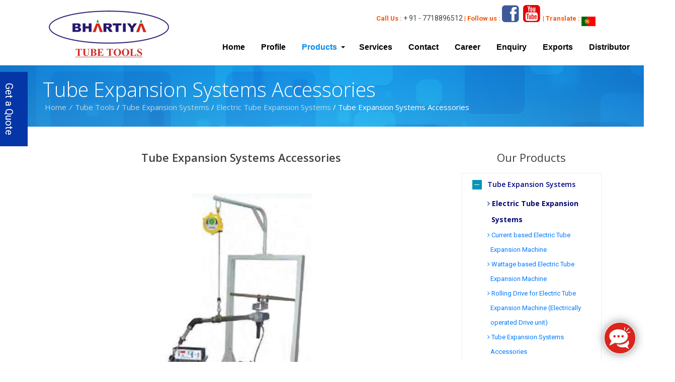

--- FILE ---
content_type: text/html
request_url: https://www.tubecleaner.co.in/Tube-Expansion-Systems-Accessories.html
body_size: 10166
content:
<!doctype html>
<!--[if IE 7 ]>    <html lang="en-gb" class="isie ie7 oldie no-js"> <![endif]-->
<!--[if IE 8 ]>    <html lang="en-gb" class="isie ie8 oldie no-js"> <![endif]-->
<!--[if IE 9 ]>    <html lang="en-gb" class="isie ie9 no-js"> <![endif]-->
<!--[if (gt IE 9)|!(IE)]><!--> <html lang="en-gb" class="no-js"> <!--<![endif]-->

<head>
<TITLE>Tube Expansion Systems Accessories, Tube Expansion System Manufacturer, India</TITLE>
<META NAME="robots" CONTENT="index, follow">
<meta name="revisit-after" content="7 days">
<Meta Name="Googlebot" Content="Noodp">
<link rel="canonical" href="https://www.tubecleaner.co.in/Tube-Expansion-Systems-Accessories.html"> 
<META HTTP-EQUIV="Content-Type" CONTENT="text/html; charset=iso-8859-1">
<META NAME="description" CONTENT="Manufacturer and Exporter Of Tube Expansion Systems Accessories, Tube Expansion System, Torque Tools, Torque Wrenches, Mumbai, India">
<META NAME="Author" CONTENT="Designed and Promoted by Maharashtra Industries Directory, www.maharashtradirectory.com">
<META NAME="keywords" CONTENT="Tube Cleaning Equipments, Boiler Tube Cleaners, Flexible shaft machine, Flexible shaft, Tool Head Cutters, Wire brushes, Shoot Thru Brushes, Shoot Thru Scrubber, Condenser Tube Cleaners, Electric Tube cleaners, Portable Electrical tube cleaners, Chiller tube cleaning equipments, Pneumatic Tube Cleaners, Pneumatic Tube Cleaners, Tube Cleaning Accessories, Hand Held Pneumatic Tube Cleaners, Cleaning Tools, Pneumatic Tube Cleaners Kits, High Pressure Water Jet Machines, Tube Tools, Boiler Tube Expander, Condenser Tube Expander, Tube Installation Tools, Hydraulic Tube Expansion System, Tube Removal Tools, Continuous Tube Pulling System, Air Stub Puller, Hydro Stub Puller, Tube Rolling Controls, Torque Tools, Torque Wrenches, Hand Torque Multiplier, Tool Kits, Nut Splitter, Flange Spreader, Mumbai, India">



    <!-- Favicon --> 
	<link rel="shortcut icon" href="images/favicon.ico">
    
    <!-- this styles only adds some repairs on idevices  -->
    <meta name="viewport" content="width=device-width, initial-scale=1, maximum-scale=1">
    
    <!-- Google fonts - witch you want to use - (rest you can just remove) -->
    <link rel='stylesheet' href='https://fonts.googleapis.com/css?family=Open+Sans:400,800,700italic,700,600italic,600,400italic,300italic,300|Roboto:100,300,400,500,700&amp;subset=latin,latin-ext' type='text/css' />
    
    <!--[if lt IE 9]>
		<script src="https://html5shim.googlecode.com/svn/trunk/html5.js"></script>
	<![endif]-->
    
    <!-- ######### CSS STYLES ######### -->
	
    <link rel="stylesheet" href="css/reset.css" type="text/css" />
	<link rel="stylesheet" href="css/style.css" type="text/css" />
    
    <link rel="stylesheet" href="css/font-awesome/css/font-awesome.min.css">
    
    <!-- responsive devices styles -->
	<link rel="stylesheet" media="screen" href="css/responsive-leyouts.css" type="text/css" />

    <!-- sticky menu -->
    <link rel="stylesheet" href="js/sticky-menu/core.css">
    
   <link href="ddmenu/ddmenu.css" rel="stylesheet" type="text/css" />
<script src="ddmenu/ddmenu.js" type="text/javascript"></script>
    
    <!-- jquery jcarousel -->
    <link rel="stylesheet" type="text/css" href="js/jcarousel/skin.css" />
    <link rel="stylesheet" type="text/css" href="js/jcarousel/skin2.css" />
    <link rel="stylesheet" type="text/css" href="js/jcarousel/skin3.css" />
	
	<!-- faqs -->
    <link rel="stylesheet" href="js/accordion/accordion.css" type="text/css" media="all">
    <script language=JavaScript>
<!--

//Disable right mouse click Script
//By Maximus (maximus@nsimail.com) w/ mods by DynamicDrive
//For full source code, visit https://www.dynamicdrive.com

var message="Function Disabled!";

///////////////////////////////////
function clickIE4(){
if (event.button==2){
alert(message);
return false;
}
}

function clickNS4(e){
if (document.layers||document.getElementById&&!document.all){
if (e.which==2||e.which==3){
alert(message);
return false;
}
}
}

if (document.layers){
document.captureEvents(Event.MOUSEDOWN);
document.onmousedown=clickNS4;
}
else if (document.all&&!document.getElementById){
document.onmousedown=clickIE4;
}

document.oncontextmenu=new Function("alert(message);return false")

// --> 
</script>

<div class="icon-bar">
	<div class="text-center">
		<!-- Button HTML (to Trigger Modal) -->
		<a href="enquiry.php" >Get a Quote</a>
	</div>
	
  </div>

<script type="text/javascript" src="//www.googleadservices.com/pagead/conversion.js">
</script>

<meta property="og:type" content="business.business">
<meta property="og:title" content="Bhartiya Industries">
<meta property="og:url" content="https://www.tubecleaner.co.in">
<meta property="og:image" content="">
<meta property="business:contact_data:street_address" content="Plot No. 268, Digvijay Industrial Estate, Upvan, Pokhran Road No. 1, Thane">
<meta property="business:contact_data:locality" content="Mumbai">
<meta property="business:contact_data:region" content="Maharashtra">
<meta property="business:contact_data:postal_code" content="400606">
<meta property="business:contact_data:country_name" content="India">


	<meta name="google-site-verification" content="muZA2_Qcz5ItTFCkRJOHyvHUt-uWWvmL-ynlaPNEw1U" />
  <link rel="stylesheet" href="css/stck.min.css">


	<script src="https://code.jquery.com/jquery-3.5.1.min.js"></script>

	<script src="https://cdn.jsdelivr.net/npm/popper.js@1.16.0/dist/umd/popper.min.js"></script>
	<script src="https://stackpath.bootstrapcdn.com/bootstrap/4.5.0/js/bootstrap.min.js"></script>

	
	<script src="https://www.google.com/recaptcha/api.js" async defer></script>

</head>

<body>


    

<div class="site_wrapper">
    <!-- Modal HTML -->

    

<!-- HEADER -->
<header id="header" class="sticky" style="height: 130px;">
 
	<div id="trueHeader">
    
	<div class="wrapper">
    
     <div class="container">
    
		<!-- Logo -->
		<div class="logo_main"><a href="index.html" id="logo"></a></div>
		
        <!-- Menu -->
        <div class="menu_main">
        
        	<div class="joosa top_links">Call Us : <strong> + 91 - 7718896512</strong> | Follow us :  <a href="https://www.facebook.com/shingareindustry/" target="_blank"><i class="fa fa-facebook-square fa-3x"  style="color: #3d5a98" aria-hidden="true"></i></a>  &nbsp;&nbsp;<a href="bharatiyaindustries.html"><span style="color:#E30307;"><i class="fa fa-youtube-square fa-3x" aria-hidden="true"></i></span></a>&nbsp; | Translate : <a href="https://tubecleaner.co.in/portuguese/" target="_blank" alt="Click here to view in Portuguese">
        <img src="images/portuguese.jpg"  alt="Translation"  style=" margin-top:10px;">
    </a> 
			
			
			</div>
           
           <nav id="ddmenu">
    <div class="menu-icon"></div>
    <ul>
		<li class="no-sub"><a class="top-heading" href="index.html">Home</a></li>
   
        <li class="no-sub"><a class="top-heading" href="about-us.html">Profile</a></li>
       
        <li>
            <span class="top-heading"  style="color: #058AEB">Products</span>
            <i class="caret"></i>
            <div class="dropdown offset300">
                <div class="dd-inner">
                    <ul class="column">
                      <li><h3 style="color: #0529D1">Tube Cleaner</h3></li>
                      <li><a href="tube-tools.html"><i class="fa fa-angle-right"></i> Tube Tools</a></li>
                      
           <li><a href="Pipe-Beveling-Machine-Manufacturers.html"><i class="fa fa-angle-right"></i> Pipe Beveling Machine</a></li>
           <li><a href="Beveling-Machine-Manufacturers.html"><i class="fa fa-angle-right"></i> Beveling Machine</a></li>
           <li><a href="High-Pressure-Water-Jet-Cleaning-Machine-and-Pump.html"><i class="fa fa-angle-right"></i> High Pressure Jet Cleaner</a></li>
           <li><a href="Torque-Tools.html"><i class="fa fa-angle-right"></i> Torque Tools</a></li>
           <li><a href="Spring-Balancer.html"><i class="fa fa-angle-right"></i> Spring Balancer</a></li>


           <li><a href="Flexible-Shaft-Grinder-Manufacturers.html"><i class="fa fa-angle-right"></i> Flexible Shaft Grinder</a></li>

        
           
          <li><a href="Tapping-Machine-Manufacturers.html"><i class="fa fa-angle-right"></i> Tapping Machine</a></li>

          <li><a href="line-boring-machine.html"><i class="fa fa-angle-right"></i> Line Boring Machine </a></li>
						
						 <br><br>
                    </ul>
                    <ul class="column">
                        <li><h3 style="color: #0529D1">Industries</h3></li>
                        <li><a href="food-and-sugar-mills.html"><i class="fa fa-angle-right"></i>  Food & Sugar Mills</a></li>
                        <li><a href="hvac-chiller-maintenance.html"><i class="fa fa-angle-right"></i>  HVAC or Chiller Maintenance</a></li>
                        <li><a href="distilleries.html"><i class="fa fa-angle-right"></i>  Distilleries</a></li>
                        <li><a href="solvent-extraction-plants.html"><i class="fa fa-angle-right"></i>  Solvent Extraction Plants</a></li>
                        <li><a href="power-plants.html"><i class="fa fa-angle-right"></i>  Power Plants</a></li>
                        <li><a href="oil-refinery.html"><i class="fa fa-angle-right"></i>  Oil Refinery</a></li>
						 <li><a href="oil-field-pipeyard.html"><i class="fa fa-angle-right"></i>  Oil Field Pipeyard</a></li>
                        <li><a href="marine-industries.html"><i class="fa fa-angle-right"></i>  Marine Industries</a></li>
                        <li><a href="chemical-industry.html"><i class="fa fa-angle-right"></i>  Chemical Industry</a></li>
						 <li><a href="pharmaceutical-industry.html"><i class="fa fa-angle-right"></i>  Pharmaceutical Industry</a></li>
                        <li><a href="pulp-and-paper-industry.html"><i class="fa fa-angle-right"></i>  Pulp and Paper Industry</a></li>
                        <li><a href="textile-industry.html"><i class="fa fa-angle-right"></i>  Textile Industry</a></li>
						 <li><a href="machine-shop.html"><i class="fa fa-angle-right"></i>  Machine Shop</a></li>
                        <li><a href="foundry-industries.html"><i class="fa fa-angle-right"></i>  Foundry Industries</a></li>
                        <li><a href="process-equipments.html"><i class="fa fa-angle-right"></i> Process Equipments, Boilers, <br>Condensers, Heat Exchangers <br>Manufacturer</a></li>
                    </ul>
					
					
					
					
					
					
				
                </div>
            </div>
        </li>
        <li class="no-sub"><a class="top-heading" href="services.html">Services</a> </li>
      </li>
        
        
        <li class="no-sub"><a class="top-heading" href="contact-us.html">Contact</a> </li>
</li> <li class="no-sub"><a class="top-heading" href="Career.html">Career</a> </li>
		<li class="no-sub"><a class="top-heading" href="enquiry.php">Enquiry</a> </li>
		
		<li class="no-sub"><a class="top-heading" href="Exports.html">Exports</a> </li>

<li class="no-sub"><a class="top-heading" href="distributor.php">Distributor</a> </li>
    </ul>
</nav>
      
        </div><!-- end nav menu -->
              
	</div>
		

	</div>
    
	</div>
    
</header><!-- end header -->

<div class="clearfix"></div>

<div class="page_title">

	<div class="container">
		<div class="title">
		  <h1>Tube Expansion Systems Accessories</h1>
		</div>
    <div class="pagenation">&nbsp;<a href="index.html">Home</a> <i>/</i> <a href="tube-tools.html">Tube Tools</a> / <a href="Tube-Expansion-Systems-Manufacturers.html">Tube Expansion Systems</a> / <a href="Electric-Tube-Expansion-Systems.html"> Electric Tube Expansion Systems </a>/ Tube Expansion Systems Accessories</div>
	</div>
</div><!-- end page title --> 


<!-- Contant
======================================= -->

<div class="container" >
  <div class="content_left">
   	 
    	<h3><strong>Tube Expansion Systems Accessories</strong></h3>
        <br>

        <p align="center"><img src="images/Tube-Expansion-Systems-Accessories1.jpg"   class="responsiveImg zoom" alt="Pneumatic Tapping Machine" title="Tube Expansion Systems Accessories"/>
        </p><!-- end section -->
          
        <div class="clearfix mar_top2"></div> 
        <div align="center" class="clear">
            <p></p>
            <p><a href="enquiry.php"><img src="images/quote.jpg" alt="Send enquiry for Boiler Tube Expander" alt="Tube Expanders" width="215" height="43" ></a><a href="enquiry.php"></a></p>
            </div>
              
      
        	<p><strong>FEATURES:</strong><br>
&raquo; Telescopic Shaft <br>
&raquo; Quick Change Chucks & Adaptors<br>
&raquo; Torque Multiplication Gear Boxes<br>
 &raquo; Movable Trolley</p><!-- end section -->

<br><br>
 <p>
  <table width="81%" border="1">
    <tr>
      <td width="46%" align="center" bgcolor="#EEEEEE"><strong>Mode</strong></td>
      <td width="54%" align="center" bgcolor="#EEEEEE"><strong>Description</strong></td>
    </tr>
    <tr>
      <td align="center">FS-1</td>
      <td align="center">Set of 3 Foot Switches </td>
    </tr>
    <tr>
      <td align="center">TCW</td>
      <td align="center">Torque Controller</td>
    </tr>
    <tr>
      <td align="center">TR-1</td>
      <td align="center">Collapsible Trolley - Stainless Steel </td>
    </tr>
    <tr>
      <td align="center">SWF-5</td>
      <td align="center">Spring Balancer </td>
    </tr>
    <tr>
      <td align="center">SB-1 </td>
      <td align="center">Swivel Bracket </td>
    </tr>
    <tr>
      <td align="center">MP</td>
      <td align="center">Electric Drive</td>
    </tr>
    <tr>
      <td align="center">TS</td>
      <td align="center">Telescopic Shaft</td>
    </tr>
  </table>
 </p>
        
       

        


 <div class="one_third"  style="padding-top: 40px;">
  <div class="portfolio_image"> <a class="fancybox" href="telescopic-shafts.html" data-fancybox-group="gallery" alt=""Telescopic Shafts"><img src="images/Telescopic-Shafts.jpg"  alt="Telescopic Shafts" /></a>
    <div class="title"><a href="telescopic-shafts.html">Telescopic Shafts</a></div>
  </div>
</div>
<!-- end section -->





<div class="one_third" style="padding-top: 40px;">
  <div class="portfolio_image"> <a class="fancybox" .
    href="quick-change-chucks.html" data-fancybox-group="gallery" alt=""Quick Change Chucks"><img src="images/Quick-Change-Chucks.jpg"  alt="Quick Change Chucks" /></a>
    <div class="title"><a href="quick-change-chucks.html">Quick Change Chucks </a></div>
  </div>
</div>
<!-- end section -->




<div class="one_third last"  style="padding-top: 40px;">
  <div class="portfolio_image"> <a class="fancybox" href="adaptors.html" data-fancybox-group="gallery" alt=""Adaptors"><img src="images/Adaptors.jpg"  alt="Adaptors" /></a>
    <div class="title"><a href="adaptors.html">Adaptors</a></div>
  </div>
</div>
<!-- end section -->
         
        
<div class="clearfix mar_top2"></div>      
<div class="clearfix mar_top2"></div>     
       
 <div class="clearfix mar_top2"></div>
 
     

</div>
  
  
  <!-- end content left side area -->


<!-- right sidebar starts -->
<div class="right_sidebar">

    <div class="sidebar_title"><h3>Our <i>Products</i></h3></div>
    <div class="clientsays_widget">   
            
        	<div class="accrodation">
            
            <!-- section 1 -->
            
            <span class="acc-trigger" ><a href="#">Tube Expansion Systems</a></span>
            <div class="acc-container">
            <div class="content">
            <ul class="arrows_list1">
           <li><a href="Electric-Tube-Expansion-Systems.html" class="text"> <i class="fa fa-angle-right"></i> Electric Tube Expansion &nbsp;&nbsp;Systems <br>
</a>
            </li>
             <li><a href="Current-Based-Electric-Tube-Expansion-Machine.html"><i class="fa fa-angle-right"></i> Current based Electric Tube <br>
&nbsp;               Expansion Machine</a></li>
               <li><a href="Wattage-Based-Electric-Tube-Expansion-Machine.html"><i class="fa fa-angle-right"></i> Wattage based Electric Tube &nbsp;&nbsp;Expansion Machine</a></li>
                 <li><a href="Rolling-Drive-Electric-Tube-Expansion-Machine.html"><i class="fa fa-angle-right"></i> Rolling Drive for Electric Tube &nbsp;&nbsp;Expansion Machine (Electrically &nbsp;&nbsp;operated Drive unit)</a></li>
                   <li><a href="Tube-Expansion-Systems-Accessories.html"><i class="fa fa-angle-right"></i> Tube Expansion Systems <br>
&nbsp;                   Accessories</a></li>
                   <li><a href="Pneumatic-Tube-Expansion-Machine.html" class="text"> <i class="fa fa-angle-right"></i> Pneumatic Tube Expansion &nbsp;&nbsp;Machine <br>
</a>
            </li>
                       <li><a href="Pneumatic-Tube-Expansion-Machine.html"><i class="fa fa-angle-right"></i> Pneumatic Rolling Drive</a></li>
                      <li><a href="Right-Angle-Rolling-Drive.html"><i class="fa fa-angle-right"></i> Right Angle Rolling Drive</a></li>
                        <li><a href="Hydraulic-Tube-Expansion-Machine.html" class="text"> <i class="fa fa-angle-right"></i> Hydraulic Tube Expansion &nbsp;&nbsp;Machine <br>
</a>
            </li>
                          
                    
            </ul>
            </div>
            </div>
            
          
            
            <!-- section 3 -->
            
            <span class="acc-trigger"><a href="#">Tube Cleaners</a></span>
            <div class="acc-container">
            <div class="content">
            <ul class="arrows_list1">
           
            <li><a href="Tube-Cleaners-Manufacturers.html" class="text"> <i class="fa fa-angle-right"></i> Boiler or Sugar Mill Tube &nbsp;&nbsp;Cleaners <br>
</a>
            </li>
           
           <li><a href="Flexible-Shaft-Machine-BFM-Series.html"><i class="fa fa-angle-right"></i> Flexible Shaft Machine (BFM Series)</a>
            </li>

            <li><a href="twin-drive-tube-cleaning-machine.html"><i class="fa fa-angle-right"></i> Twin Drive Tube Cleaning Machine</a>
            </li>

            
            <li><a href="Bhartiya-Flexible-Shafts-BFS-Series.html"><i class="fa fa-angle-right"></i> Flexible Shafts (BFS Series)</a>            </li>
            <li><a href="CT-Series-Tool-Head-Cutter.html"><i class="fa fa-angle-right"></i> 'CT' Series Tool Head Cutter </a></li>
            <li><a href="T-Series-Tool-Head-Cutter.html"><i class="fa fa-angle-right"></i> 'T' </a><a href="T-Series-Tool-Head-Cutter.html">Series Tool Head Cutter </a></li>
            <li><a href="YT-Series-Tool-Head-Cutter.html"> 'YT' Series Tool Head Cutter </a>
            </li>
            <li><a href="Wire-Brushes.html" > <i class="fa fa-angle-right"></i> Wire Brushes</a></li>
            <li><a href="Tube-Cleaners-Manufacturers.html" class="text"> <i class="fa fa-angle-right"></i> Pneumatic Tube Cleaners <br>
&nbsp;              For Boiler</a>
            </li>
            <li><a href="Pneumatic-Boiler-Tube-Cleaner.html"><i class="fa fa-angle-right"></i> Pneumatic Tube Cleaners</a></li>

            <li><a href="boiler-tube-cleaning-machine-with-soot-collection-system.html" class="text"> <i class="fa fa-angle-right"></i></a><a href="boiler-tube-cleaning-machine-with-soot-collection-system.html" class="text">Boiler Tube Cleaning Machine with Soot Collection System</a> </li>


            <li><a href="Tube-Cleaners-Manufacturers.html" class="text"> <i class="fa fa-angle-right"></i></a><a href="Pneumatic-Choked-Tube-Cleaning-Machine.html" class="text">Pneumatic Choked Tube &nbsp;&nbsp;Cleaning Machine</a><a href="Tube-Cleaners-Manufacturers.html" class="text"></a> </li>
            <li><a href="Pneumatic-Choked-Tube-Cleaners.html"><i class="fa fa-angle-right"></i> Pneumatic Choked Tube Cleaners</a></li>
             <li><a href="Pneumatic-Choked-Tube-Cleaners-Kits.html"><i class="fa fa-angle-right"></i> Pneumatic Choked Tube Cleaners <br>
&nbsp;               Kits</a></li>
           
            <li><a href="Tube-Cleaners-Manufacturers.html" class="text"><i class="fa fa-angle-right"></i><i class="fa fa-angle-right"></i></a><a href="Condenser-Heat-Exchanger-Tube-Cleaners.html" class="text">Condenser / Heat Exchanger &nbsp;&nbsp;Tube Cleaners</a></li>
            <li><a href="Electric-Tube-Cleaners-BPC4-Series.html"><i class="fa fa-angle-right"></i> Electric Tube Cleaners <br>
              &nbsp;&nbsp;('BPC-5' Series) </a></li>
            <li><a href="Portable-Tube-Cleaner-BPC-P-Series.html"><i class="fa fa-angle-right"></i> Portable Tube Cleaner <br>
              &nbsp;&nbsp;('BPC-P' Series) </a></li>
            <li><a href="Pneumatic-Tube-Cleaners1.html"><i class="fa fa-angle-right"></i> Pneumatic Tube Cleaners </a>
            </li>
              <li><a href="Portable-Pneumatic-Tube-Cleaners1.html"><i class="fa fa-angle-right"></i> Portable Pneumatic Tube Cleaners </a>
            </li>
            
            <li><a href="Flexible-Shafts1.html"><i class="fa fa-angle-right"></i> Flexible Shafts for Wet Cleaning &nbsp;&nbsp;(Nylon Casing) </a>
            </li>
            
            <li><a href="Chiller-Tube-Cleaning-System-BPC4-45.html"><i class="fa fa-angle-right"></i> BPC5-45 Chiller Tube Cleaning <br>
&nbsp;              System</a>
            </li>

            <li><a href="electric-tube-cleaner-cleanex-40-series.html"><i class="fa fa-angle-right"></i> Electric Tube Cleaner - Cleanex <br>&nbsp;  - 40 Series</a>
            </li>


            </ul>
            </div>
            </div>
            





            <span class="acc-trigger" ><a href="#">Spring Balancer</a></span>
            <div class="acc-container">
            <div class="content">
              <ul class="arrows_list55">

                <li><a href="bwf-series-spring-balancer.html"><i class="fa fa-angle-right"></i> BWF Series Spring Balancer </a>
                </li>
                
                
   <li><a href="bwa-series-spring-balancer.html"><i class="fa fa-angle-right"></i> BWA Series Spring Balancer </a>
              </li>
  
              
              </ul>
            </div>
            </div>







            <!-- section 4 -->
            <span class="acc-trigger"><a href="#">Boiler Tube Expander</a></span>
            <div class="acc-container">
            <div class="content">
            <ul class="arrows_list1">
            <li><a href="Boiler-Tube-Expander-4-Plain-Roller-and-2-Flare-Roller.html"><i class="fa fa-angle-right"></i> B114 Series - 4 Plain Roller & 2 <br>
&nbsp;              Flare Roller</a>
            </li>
            <li><a href="Boiler-Tube-Expander-3-Plain-Rollers.html"><i class="fa fa-angle-right"></i> Parallel Type 'BA' - 3 Plain Rollers</a></li>
            
         
            <li><a href="Boiler-Tube-Expander-3-Plain-and-3-Flare-Rollers.html"><i class="fa fa-angle-right"></i> Flare Type 'BAF3'-3 Plain & 3 <br>
&nbsp;              Flare Rollers </a></li>
            <li><a href="Boiler-Tube-Expander-BAB-Series.html"><i class="fa fa-angle-right"></i> 'BAB' Series </a></li>
           
            
           
            <li><a href="Boiler-Tube-Expander-BABF3-Series.html"><i class="fa fa-angle-right"></i> 'BABF3' Series</a></li>
            <li><a href="Boiler-Tube-Expander-B-1000-Series.html"><i class="fa fa-angle-right"></i> 'B-1000' Series With Collar</a></li>
            <li><a href="Boiler-Tube-Expander-B-2000-Series.html"><i class="fa fa-angle-right"></i> 'B-2000' Series With Collar</a>
            </li>
            
            <li><a href="Boiler-Tube-Expander-B-3000-Series.html"><i class="fa fa-angle-right"></i> 'B-3000' Series With Collar<br>
             </a></li>
            <li><a href="Combination-Beading-Expander.html"><i class="fa fa-angle-right"></i> Combination Beading Expander<br>
             </a></li>
            <li><a href="Boiler-Tube-Expander-Non-Parallel-Expansion.html"><i class="fa fa-angle-right"></i> 'BV' Non Parallel Expansion</a>
            </li>
            
            
             <li><a href="Boiler-Tube-Expander-Parallel-Type-5-Plain-Roller.html"><i class="fa fa-angle-right"></i> 'BSB' Parallel Type 5 Plain Roller</a>
            </li>
            
            
            
             <li><a href="Boiler-Tube-Expander-Long-Reach-BCSB-Series.html"><i class="fa fa-angle-right"></i> Long Reach 'BCSB' Series</a>
            </li>
            
            
            <li><a href="Boiler-Tube-Expander-Mandrel-Drives.html"><i class="fa fa-angle-right"></i> Mandrel Drives</a>
            </li>
            
              <li><a href="Accessories-Boiler-Tube-Expander.html"><i class="fa fa-angle-right"></i> Accessories Drive Extension, Gear &nbsp;&nbsp;Drive, Universal Joint, Right Angle &nbsp;&nbsp;Worm Gear drive for Tube Tube &nbsp;&nbsp;Expander</a>
            </li>
            
            </ul>
            </div>
            </div>
            
            <!-- section 5 -->
            <span class="acc-trigger"><a href="#">Pipe Beveling Machine</a></span>
            <div class="acc-container">
            <div class="content">
            <ul class="arrows_list1">
             <li><a href="Pipe-Beveling-Machine-BBM-1625-Series.html"><i class="fa fa-angle-right"></i> BBM-1625 </a>
            </li>
            <li><a href="Pipe-Beveling-Machine-BBM-3000-Series.html"><i class="fa fa-angle-right"></i> BBM-3000</a></li>
           
            <li><a href="Pipe-Beveling-Machine-BBM-4500-Series.html"><i class="fa fa-angle-right"></i> BBM-4500 </a></li>
            <li><a href="Pipe-Beveling-Machine-BBM-8000-Series.html"><i class="fa fa-angle-right"></i> BBM-8000 </a></li>
           
            
           
            <li><a href="Pipe-Beveling-Machine.html"><i class="fa fa-angle-right"></i> Pipe Beveling Machine</a></li>
            <li><a href="Pipe-Cutting-and-Beveling-Machine.html"><i class="fa fa-angle-right"></i> Pipe Cutting and Beveling Machine</a></li>
            <li><a href="CAM-Type-Pipe-Cutting-and-Beveling-Machine.html"><i class="fa fa-angle-right"></i> CAM Type Pipe Cutting and Beveling &nbsp;&nbsp;Machine</a>
            </li>
            
            <li><a href="Narrow-Width-Pipe-Beveling-Machine.html"><i class="fa fa-angle-right"></i> Narrow Width Pipe Beveling <br>
&nbsp;              Machine<br>
             </a></li>
            <li><a href="Plate-Beveling-Machine.html"><i class="fa fa-angle-right"></i> Plate Beveling Machine<br>
             </a></li>

             <li><a href="portable-pipe-beveling-machine.html"><i class="fa fa-angle-right"></i> Portable Pipe Beveling Machine<br>
             </a></li>
            </ul>
            </div>
            </div>
            
            <!-- section 6 -->
            <span class="acc-trigger"><a href="#">Tube Removal Tools</a></span>
            <div class="acc-container">
            <div class="content">
            <ul class="arrows_list1">
            <li><a href="Tube-Wall-Reducer.html"><i class="fa fa-angle-right"></i> Tube Wall Reducer<br>
            </a>
            </li>
            <li><a href="Tube-Drift-Knock-Out-Tool.html"><i class="fa fa-angle-right"></i> Tube Drift / Knock Out Tool</a></li>
           
            <li><a href="Collapsing-Tool.html"><i class="fa fa-angle-right"></i> Collapsing Tool</a></li>
            <li><a href="Pneumatic-Chipping-Gun.html"><i class="fa fa-angle-right"></i> Pneumatic Chipping Gun </a></li>
           
            
           
            <li><a href="Push-Type-Internal-Tube-Cutter-BATP-Series.html"><i class="fa fa-angle-right"></i> Push Type Internal Tube Cutter -  &nbsp;&nbsp;BATP  Series</a></li>
            <li><a href="Tube-Plugs.html"><i class="fa fa-angle-right"></i> Tube Plugs</a></li>
            <li><a href="Internal-Tube-Cutter-BPR68-Series.html"><i class="fa fa-angle-right"></i> Internal Tube Cutter - BPR 68 Series</a>
            </li>
            
            <li><a href="One-Revolution-Internal-Tube-Cutter-BOTC-Series.html"><i class="fa fa-angle-right"></i> One Revolution Internal Tube <br>
&nbsp;&nbsp;Cutter - BOTC Series<br>
             </a></li>
            <li><a href="Manual-Tube-Puller.html"><i class="fa fa-angle-right"></i> Manual Tube Puller<br>
             </a></li>
            <li><a href="Pine-Jenny-Style-Tube-Pulling-Accessories.html"><i class="fa fa-angle-right"></i> Pine Jenny Style Tube Pulling &nbsp; &nbsp;&nbsp;Accessories</a>
            </li>
            </ul>
            </div>
            </div>
            
            <!-- section 7 -->
            <span class="acc-trigger"><a href="#">Tube Installation Tools</a></span>
            <div class="acc-container">
            <div class="content">
            <ul class="arrows_list1">
            <li><a href="Serrating-Grooving-Tool-BST-Series.html"><i class="fa fa-angle-right"></i> Serrating / Grooving Tool <br>
&nbsp;              &lsquo;BST&rsquo; Series</a>
            </li>
            <li><a href="Serrating-Grooving-Tool-BNW-Series.html"><i class="fa fa-angle-right"></i> Serrating / Grooving Tool <br>
&nbsp;              &lsquo;BNW&rsquo; Series</a></li>
            
            
            <li><a href="Serrating-Grooving-Tool-BSGT-Series.html"><i class="fa fa-angle-right"></i> Serrating / Grooving Tool <br>
&nbsp;              &lsquo;BSGT&rsquo; Series</a></li>
            <li><a href="Tube-Sheet-Hole-Reamer.html"><i class="fa fa-angle-right"></i> Tube Sheet Hole Reamer </a></li>
           
            
           
            <li><a href="Tube-End-Facer-BTEF-Series.html"><i class="fa fa-angle-right"></i> Tube End Facer- &lsquo;BTEF&rsquo; Series</a></li>
            <li><a href="Tube-End-Facer-BFB-Series.html"><i class="fa fa-angle-right"></i> Tube End Facer- &lsquo;BFB&rsquo; Series</a></li>
            <li><a href="Tube-End-Facer-BFC-Series-Weld-Removal-Tool.html"><i class="fa fa-angle-right"></i> Tube End Facer- &lsquo;BFC&rsquo; Series / <br>
&nbsp;              Weld Removal Tool</a>
            </li>
            
            <li><a href="Belling-Tool.html"><i class="fa fa-angle-right"></i> Belling Tool<br>
             </a></li>
            <li><a href="Tube-Sheet-Hole-Radius-Cutter.html"><i class="fa fa-angle-right"></i> Tube Sheet Hole Radius Cutter<br>
             </a></li>
            <li><a href="Tube-Sheet-Hole-Brush.html"><i class="fa fa-angle-right"></i> Tube Sheet Hole Brush</a>
            </li>
            
            
             <li><a href="Tube-Guide.html"><i class="fa fa-angle-right"></i> Tube Guide</a>
            </li>
            
            
            
             <li><a href="Tube-Leak-Detector-Kit.html"><i class="fa fa-angle-right"></i> Tube Leak Detector Kit</a></li>
             
             
               
             <li><a href="tube-to-tube-sheet-joint-testing-kit.html"><i class="fa fa-angle-right"></i> Tube To Tube Sheet Joint Testing Kit</a></li>
            </ul>
            </div>
            </div>
            
            
             <!-- section 8 -->
            <span class="acc-trigger"><a href="#">High Pressure Jet Cleaner</a></span>
            <div class="acc-container">
            <div class="content">
            <ul class="arrows_list1">
            <li><a href="High-Pressure-Water-Jet-Cleaning-Machine.html"><i class="fa fa-angle-right"></i> High Pressure Water Jet Cleaning &nbsp;&nbsp;Machine</a>
            </li>
            <li><a href="High-Pressure-Water-Jetting-Machine.html"><i class="fa fa-angle-right"></i> High Pressure Water Jetting &nbsp;&nbsp;Machine </a></li>
            
            <li><a href="Hot-and-Cold-Water-Jet-Cleaners-Machine.html"><i class="fa fa-angle-right"></i> Hot & Cold Water Jet Cleaners &nbsp;&nbsp;Machine </a></li>
            
              <li><a href="Questionnaire-For-Enquiry.html"><i class="fa fa-angle-right"></i> Questionnaire For Enquiry</a></li>
       
            </ul>
            </div>
            </div>
            
            
            
             <!-- section 9 -->
            <span class="acc-trigger"><a href="#">Tube Pulling Machine</a></span>
            <div class="acc-container">
            <div class="content">
            <ul class="arrows_list1">
            <li><a href="Master-Tugger-Hydraulic-Tube-Puller.html"><i class="fa fa-angle-right"></i> Master Tugger Hydraulic Tube <br>
&nbsp;                Puller </a>
            </li>
            
            <li><a href="Continuous-Tube-Puller.html"><i class="fa fa-angle-right"></i> Continuous Tube Puller</a></li>
            
            
            <li><a href="Air-Hydraulic-Stub-Puller.html"><i class="fa fa-angle-right"></i> Air / Hydraulic Stub Puller </a>
            </li>
            </ul>
            </div>
            </div>
            
            
             <!-- section 10 -->
            <span class="acc-trigger"><a href="#">Condenser Tube Expander</a></span>
            <div class="acc-container">
            <div class="content">
            <ul class="arrows_list1">
            <li><a href="Condenser-Tube-Expander-B800-Series.html"><i class="fa fa-angle-right"></i> B800 Series </a>
            </li>
            <li><a href="Condenser-Tube-Expander-B800-5-Series.html"><i class="fa fa-angle-right"></i> B800-5 Series</a></li>
            
           
            <li><a href="Condenser-Tube-Expander-B1200-Series.html"><i class="fa fa-angle-right"></i> B1200 Series</a></li>
            <li><a href="Condenser-Tube-Expander-B1200-5-Series.html"><i class="fa fa-angle-right"></i> B1200-5 Series </a></li>
           
            
           
            <li><a href="Condenser-Tube-Expander-BAN-Series.html"><i class="fa fa-angle-right"></i> BAN Series</a></li>
            <li><a href="Condenser-Tube-Expander-B900-Series.html"><i class="fa fa-angle-right"></i> B900 Series</a></li>
            <li><a href="Condenser-Tube-Expander-B8012-Series.html"><i class="fa fa-angle-right"></i> B8012 Series</a>
            </li>
            
            <li><a href="Condenser-Tube-Expander-B1300-Series.html"><i class="fa fa-angle-right"></i> B1300 Series<br>
             </a></li>
            </ul>
            </div>
            </div>
            
            <!-- section 11 -->
            <span class="acc-trigger"><a href="#">Torque Tools</a></span>
            <div class="acc-container">
            <div class="content">
              <ul class="arrows_list1">

                <li><a href="Hydraulic-Torque-Wrenches-Manufacturers.html"><i class="fa fa-angle-right"></i> Hydraulic Torque Wrenches </a>
                </li>
                
                
   <li><a href="impact-socket.html"><i class="fa fa-angle-right"></i> Impact Socket</a>
              </li>
  
              <li><a href="Torque-Wrenches.html"><i class="fa fa-angle-right"></i> Torque Wrenches</a>
              </li>
               <li><a href="Hand-Torque-Multipliers.html"><i class="fa fa-angle-right"></i> Hand Torque Multipliers</a>
              </li>
               <li><a href="Nut-Splitter.html"><i class="fa fa-angle-right"></i> Nut Splitter</a>
              </li>
              
  
    <li><a href="electric-torque-wrenches.html"><i class="fa fa-angle-right"></i> Electric Torque Wrenches  </a>
              </li>
  
    <li><a href="pneumatic-torque-wrenches.html"><i class="fa fa-angle-right"></i> Pneumatic Torque Wrenches </a>
              </li>
  
              <li><a href="hydraulic-bolt-tensioners.html"><i class="fa fa-angle-right"></i> Hydraulic Bolt Tensioners </a>
              </li>
              
              </ul>
            </div>
            </div>
            
            
            
             <!-- section 11 -->
            <span class="acc-trigger"><a href="#">Hydraulic Torque Wrenches</a></span>
            <div class="acc-container">
            <div class="content">
            <ul class="arrows_list1">
           <li><a href="Hydraulic-Torque-Wrenches-Manufacturers.html" class="text"> <i class="fa fa-angle-right"></i> Hydraulic Torque Wrenches
</a>
            </li>
             <li><a href="square-drive-hydraulic-torque-wrenches.html"><i class="fa fa-angle-right"></i> Square Drive Hydraulic Torque Wrenches</a>
            </li>
             <li><a href="low-profile-hexagon-hydraulic-torque-wrenches.html"><i class="fa fa-angle-right"></i> 
              Low Profile Hexagon Hydraulic Torque Wrenches</a>
            </li>

            <li><a href="hydraulic-torque-wrench-pumps.html"><i class="fa fa-angle-right"></i> 
              Hydraulic Torque Wrench Pumps</a>
            </li>


            </ul>
            </div>
            </div>
            
            
            
            
            
              <!-- section 12 -->
            <span class="acc-trigger"><a href="#">Flexible Shaft Grinder</a></span>
            <div class="acc-container">
            <div class="content">
            <ul class="arrows_list1">
            <li><a href="Single-Speed-Flexible-Shaft-Grinder.html"><i class="fa fa-angle-right"></i> Single Speed Flexible Shaft Grinder </a>
            </li>
            <li><a href="Multiple-Speed-Flexible-Shaft-Grinder.html"><i class="fa fa-angle-right"></i> Multiple Speed Flexible Shaft <br>
&nbsp;&nbsp;Grinder</a></li>
            
           
            <li><a href="Flexible-Shaft.html"><i class="fa fa-angle-right"></i> Flexible Shaft</a></li>
            <li><a href="Flexible-Shaft-Tool-Holders-and-Accessories.html"><i class="fa fa-angle-right"></i> Flexible Shaft Tool Holders and &nbsp;&nbsp;Accessories </a></li>
            </ul>
            </div>
            </div>
            
            
            
             <!-- section 13 -->
            <span class="acc-trigger"><a href="#">Tapping Machine</a></span>
            <div class="acc-container">
            <div class="content">
            <ul class="arrows_list1">
            <li><a href="Pneumatic-Tapping-Machine-Manufacturers.html"><i class="fa fa-angle-right"></i> Pneumatic Tapping Machine</a>
            </li>
             <li><a href="Electric-Tapping-Machine.html"><i class="fa fa-angle-right"></i> Electric Tapping Machine</a>
            </li>



 <li><a href="Hydraulic-Tapping-Machine-Manufacturers.html"><i class="fa fa-angle-right"></i> Hydraulic Tapping Machine</a>
            </li>

 </ul>
            </div>
            </div>
            
            
            
            <!-- section 14 -->
            <span class="acc-trigger"><a href="#">Hydraulic Tapping Machine</a></span>
            <div class="acc-container">
            <div class="content">
            <ul class="arrows_list1">
            <li><a href="Hydraulic-Tapping-Machine-Manufacturers.html"><i class="fa fa-angle-right"></i> Hydraulic Tapping Machine</a>
            </li>
            </ul>
            </div>
            </div>
            
            <span class="acc-trigger" ><a href="#">Line Boring Machine</a></span>
            <div class="acc-container">
            <div class="content">
            <ul class="arrows_list1">
            <li><a href="portable-line-boring-machine-silbwm-50.html">
               <i class="fa fa-angle-right"></i>  Line Boring Machine Silbwm - 50 </a>
            </li>
           
            <li> <a href="portable-line-boring-machine-siplbm-40.html">
               <i class="fa fa-angle-right"></i>  Portable Automatic Line Boring Machine Panther-40</a></li>
            
           
            <li><a href="portable-manual-line-boring-machine-simlbm-40.html">
               <i class="fa fa-angle-right"></i>   Portable Manual Line Boring Machine Simlbm - 40</a> </li>
           
           
            <li><a href="line-boring-machine-siplbm-200.html">
               <i class="fa fa-angle-right"></i>   Line Boring Machine Siplbm - 200</a> </li>
           
            
           
           
            </ul>
            </div>
            </div>
            
        </div>
    </div>
    
<!--<span style="margin-left:75px;"><a href=""><img src="images/request.png" alt="Send enquiry for Tube Cleaner"> </a></span> --->
    


</div>


</div><!-- end content area -->


<div class="clearfix mar_top3"></div>

<!-- Footer
======================================= -->
<div class="footer">
  <div class="container">
    <div class="one_fourth">
      <div class="footer_logo">
        <h2>Shingare Industries PVT. LTD. </h2>
      </div>
      <!-- end footer logo -->
      <ul class="contact_address">
        <li><i class="fa fa-map-marker fa-lg"></i>&nbsp; A-48 A Osiya Mataji Compound, Village Kalher, Tal -Bhiwandi, Dist - Thane 421302, Maharashtra, India.</li>
        <li><i class="fa fa-phone"></i>&nbsp; +91 7718896512</li>
        <br>
          <a href="enquiry.php"><img src="images/email.png"  alt="Condenser Tube Expander"  width="249" height="19" /></a> <br>
		  
		  <a href="enquiry.php"><img src="images/social.png"  alt="Flexible Shaft Grinder"  width="116" height="41" usemap="#Map" />
          <map name="Map">
            <area shape="rect" coords="3,9,34,41" href="https://x.com/ShingareIndust" target="_blank">
            <area shape="rect" coords="41,7,70,39" href="https://in.linkedin.com/company/shingare-industries" target="_blank">
            <area shape="rect" coords="78,4,114,39" href="https://api.whatsapp.com/send?phone=917718896512" method="get" target="_blank">
          </map>
		  </a>
		  
		  </li>
		 
		  
		  
		  
        <li><img src="images/footer-wmap.png"  alt="Pipe Beveling Machine" /></li>
      </ul>
    </div>
    <!-- end address section -->
    <div class="one_fourth">
      <h2>Useful <i>Links</i></h2>
      <ul class="list">
        <li><a href="Tube-Cleaners-Manufacturers.html"><i class="fa fa-angle-right"></i> Tube Cleaners</a></li>
        <li><a href="tube-tools.html"><i class="fa fa-angle-right"></i> Tube Tools</a></li>
        <li><a href="Pipe-Beveling-Machine-Manufacturers.html"><i class="fa fa-angle-right"></i> Pipe Beveling Machine </a></li>
        <li><a href="High-Pressure-Water-Jet-Cleaning-Machine-and-Pump.html"><i class="fa fa-angle-right"></i> High Pressure Water Jet Cleaner</a></li>
        <li><a href="Torque-Tools.html"><i class="fa fa-angle-right"></i> Torque Tools</a></li>
        <li><a href="Spring-Balancer.html"><i class="fa fa-angle-right"></i> Spring Balancer</a></li>
        <li><a href="Flexible-Shaft-Grinder-Manufacturers.html"><i class="fa fa-angle-right"></i> Flexible Shaft Grinder</a></li>
        <li><a href="Tapping-Machine-Manufacturers.html"><i class="fa fa-angle-right"></i> Tapping Machine</a></li>
        <li><a href="line-boring-machine.html"><i class="fa fa-angle-right"></i> Line Boring Machine</a></li>

      </ul>
    </div>
    <!-- end useful links -->
    <div class="one_fourth">
      <div class="twitter_feed">
        <h2>Quick <i>Links</i></h2>
        <ul class="list">
          <li><a href="index.html"><i class="fa fa-angle-right"></i> Home</a></li>
          <li><a href="about-us.html"><i class="fa fa-angle-right"></i> Profile</a></li>
          <li><a href="products.html"><i class="fa fa-angle-right"></i> Products</a></li>
<li><a href="services.html"><i class="fa fa-angle-right"></i> Services</a></li>
          <li><a href="contact-us.html"><i class="fa fa-angle-right"></i> Contact</a></li>
          <li><a href="enquiry.php"><i class="fa fa-angle-right"></i> Enquiry</a></li>
          <li><a href="sitemap.html"><i class="fa fa-angle-right"></i> Sitemap</a></li>
			<li><a href="catelog_detail.php"><i class="fa fa-angle-right"></i> Downloads Catalogue</a></li>

	<li><a href="distributor.php"><i class="fa fa-angle-right"></i> Distributor Required </a></li>

        </ul>
      </div>
    </div>
    <!-- end tweets -->
    <div class="one_fourth last">
      <h2>Reach <i>US</i></h2>
      <div id="flickr_badge_wrapper">
        <iframe src="https://www.google.com/maps/embed?pb=!1m14!1m8!1m3!1d15069.887317962228!2d72.954293!3d19.218258!3m2!1i1024!2i768!4f13.1!3m3!1m2!1s0x0%3A0x1d0fe94177fca408!2sBhartiya+Industries+-+Tube+Cleaner%2C+Tube+Expander%2C+Tube+Pulling%2C+Pipe+Beveling+in+Mumbai%2C+Thane!5e0!3m2!1sen!2sin!4v1481258417189" width="100%" height="200" frameborder="0" style="border:0" allowfullscreen></iframe>
      </div>
    </div>
    <!-- end flickr -->
  </div>
  <div class="clearfix"></div>
</div>

<div class="copyright_info">
   <div class="container">
   <h2> We are Manufacturer, Supplier and Exporter of Tube Cleaners, Boiler Tube Expander and Accessories, Pipe Beveling Machine, Tube Removal Tools, Tube Installation Tools, High Pressure Jet Cleaner, Tube Pulling Machine, Condenser Tube Expander, Tube Expansion Systems, Flexible Shaft Grinder, Torque Tools, Hydraulic Torque Wrenches, Pneumatic Tapping Machine, Hydraulic Tapping Machine.
   
    <br>
   
    Export Countries : UAE, Abu Dubai, Dubai, Saudi, Arabia, Egypt, Iran, Oman, Qatar, Indonesia, Australia, South Africa.
   
   
   </h2>
   </div>
     </div>


<!-- end copyright info -->

<a href="#" class="scrollup">Scroll</a><!-- end scroll to top of the page-->


 
</div>

    
<!-- ######### JS FILES ######### -->

<!-- get jQuery from the google apis -->
<script type="text/javascript" src="js/universal/jquery.js"></script>

<!-- style switcher -->
<script src="js/style-switcher/jquery-1.js"></script>
<script src="js/style-switcher/styleselector.js"></script>

<!-- main menu -->
<script type="text/javascript" src="js/mainmenu/ddsmoothmenu.js"></script>

<script type="text/javascript" src="js/mainmenu/selectnav.js"></script>

<!-- jquery jcarousel -->
<script type="text/javascript" src="js/jcarousel/jquery.jcarousel.min.js"></script>

<!-- SLIDER REVOLUTION 4.x SCRIPTS  -->
<script type="text/javascript" src="js/revolutionslider/rs-plugin/js/jquery.themepunch.plugins.min.js"></script>
<script type="text/javascript" src="js/revolutionslider/rs-plugin/js/jquery.themepunch.revolution.min.js"></script>

<script type="text/javascript" src="js/mainmenu/scripts.js"></script>

<!-- scroll up -->
<script type="text/javascript">
    $(document).ready(function(){
 
        $(window).scroll(function(){
            if ($(this).scrollTop() > 100) {
                $('.scrollup').fadeIn();
            } else {
                $('.scrollup').fadeOut();
            }
        });
 
        $('.scrollup').click(function(){
            $("html, body").animate({ scrollTop: 0 }, 500);
            return false;
        });
 
    });
</script>

<!-- jquery jcarousel -->
<script type="text/javascript">

	jQuery(document).ready(function() {
			jQuery('#mycarousel').jcarousel();
	});
	
	jQuery(document).ready(function() {
			jQuery('#mycarouseltwo').jcarousel();
	});
	
	jQuery(document).ready(function() {
			jQuery('#mycarouselthree').jcarousel();
	});
	
	jQuery(document).ready(function() {
			jQuery('#mycarouselfour').jcarousel();
	});
	
</script>

<!-- accordion -->
<script type="text/javascript" src="js/accordion/custom.js"></script>

<!-- REVOLUTION SLIDER -->
<script type="text/javascript">

	var revapi;

	jQuery(document).ready(function() {

		   revapi = jQuery('.tp-banner').revolution(
			{
				delay:9000,
				startwidth:1170,
				startheight:500,
				hideThumbs:10,
				fullWidth:"on",
				forceFullWidth:"on"
			});

	});	//ready

</script>

<!-- fade news -->
<script type="application/javascript">
(function() {
    var quotes = $(".quotes");
    var quoteIndex = -1;
    
    function showNextQuote() {
        ++quoteIndex;
        quotes.eq(quoteIndex % quotes.length)
            .fadeIn(1000)
            .delay(4000)
            .fadeOut(1000, showNextQuote);
    }
    
    showNextQuote();
	
})();
</script>

<script type="text/javascript" src="js/sticky-menu/core.js"></script>
<script type="text/javascript" src="js/sticky-menu/modernizr.custom.75180.js"></script>
<script src="https://code.jquery.com/jquery-1.11.3.min.js"></script>
<script src="js/jzBox.js"></script>
<script type="text/javascript">

  var _gaq = _gaq || [];
  _gaq.push(['_setAccount', 'UA-36251023-1']);
  _gaq.push(['_setDomainName', 'jqueryscript.net']);
  _gaq.push(['_trackPageview']);

  (function() {
    var ga = document.createElement('script'); ga.type = 'text/javascript'; ga.async = true;
    ga.src = ('https:' == document.location.protocol ? 'https://ssl' : 'https://www') + '.google-analytics.com/ga.js';
    var s = document.getElementsByTagName('script')[0]; s.parentNode.insertBefore(ga, s);
  })();

</script>



<script type="text/javascript">
var LHCChatOptions = {};
LHCChatOptions.opt = {widget_height:340,widget_width:300,popup_height:520,popup_width:500};
(function() {
var po = document.createElement('script'); po.type = 'text/javascript'; po.async = true;
var referrer = (document.referrer) ? encodeURIComponent(document.referrer.substr(document.referrer.indexOf('://')+1)) : '';
var location  = (document.location) ? encodeURIComponent(window.location.href.substring(window.location.protocol.length)) : '';
po.src = '//chat.tubecleaner.co.in/support/index.php/chat/getstatus/(click)/internal/(position)/bottom_right/(ma)/br/(top)/350/(units)/pixels/(leaveamessage)/true/(department)/1?r='+referrer+'&l='+location;
var s = document.getElementsByTagName('script')[0]; s.parentNode.insertBefore(po, s);
})();
</script>

</body>

</html>






--- FILE ---
content_type: text/css
request_url: https://www.tubecleaner.co.in/css/style.css
body_size: 12277
content:
/*------------------*/
/*	GENERAL
/*------------------------------------------------------*/

/* ----------- Logo ----------- */
#header #logo{
	float:left;
	display:block;
	width:100%;
	height:106px;
	text-indent:-999em;
	background:url(../images/tubecleaner.png) no-repeat 10px 10px;
	margin-top: 10px;
}
.logo_main {
	float: left;
	width: 24%;
}

.clear {
	clear : both;
}
/*------------------*/
/*	SITE STRUCTURE
/*------------------------------------------------------*/

.site_wrapper {
	width: 100%;
	margin: 0 auto 0 auto;
}
.container_full {
	width: 100%;
	float: left;
	margin: auto auto auto auto;
}
.container {
	width: 1170px;
	margin: auto auto auto auto;
}


/* columns */
.one_half, .one_third, .one_fourth, .two_third, .three_fourth, .one_fifth {
	position: relative;
	margin-right: 4%;
	float: left;
}
.one_full {
	width: 100%;
}
.one_half {
	width: 46%;
}
.one_third {
	width: 30.650%;
}
.one_fourth {
	width: 22%;
}
.one_fifth {
	width: 16.800%;
}
.two_third {
	width: 65.350%;
}
.three_fourth {
	width: 74%;
}



.last {
	margin-right: 0 !important;
	clear: right;
}


/*------------------*/
/*	MENU
/*------------------------------------------------------*/
/*.subdrop li a{top:8px; position:absolute;}*/
.menu_main {
	float: left;
	width: 75%;
}

/*#access .menu {
	list-style: none;
	font-weight: normal;
	position: relative;
	float: right;
	font-family: 'Open Sans', sans-serif;
	font-weight: 600;
	text-transform: uppercase;
	margin-top: 0px;
}
#access .menu select {
	border: 2px solid #eee;
	padding: 10px 10px 10px 10px;
	background-color: #f9f9f9;
	color: #333;
}
#access .menu ul {
	margin: 0px;
	list-style-type: none;
	position: relative;
	text-align: left;
	z-index: 1001;
	margin: 0px 0px 0px 0px;
	float: left;
}
#access .menu ul li {
	position: relative;
	display: inline-block;
	padding: 0;
	z-index: 101;
	margin: 0px 0px 0px 0px;
	float: left;
}

#access .menu ul li a {
	display: inline-block;
	text-decoration: none;
	font-family: 'Open Sans', sans-serif;
	font-size: 14px;
	color: #404040;
	margin: 0;
	padding: 3px 16px 19px 18px;
	text-align: center;
}
#access .menu ul li a:hover {
	color: #0896b8;
} 
#access .menu ul li a.active {
	color: #0896b8;
}
#access .menu ul li i {
	margin-left: 2px;
}

#access .menu ul li ul {
	position: absolute;
	left: 0;
	height: auto;
	display: none;
	visibility: hidden;
	width: 235px;
	padding: 0;
	margin-top: -8px;
	text-align: left;
	background: #0896b8;
	border-top-left-radius: 0px;
	-moz-box-shadow: 0px 0px 1px rgba(0, 0, 0, 0.4);
	-webkit-box-shadow: 0px 0px 1px rgba(0, 0, 0, 0.4);
	box-shadow: 0px 0px 1px rgba(0, 0, 0, 0.4);
}
#access .menu ul li ul li {
	display: list-item;
	float: none;
	background: none;
	padding: 0;
	margin: 0;
	height: auto;
}
#access .menu ul li ul li ul {
	top: 0;
}
#access .menu ul li ul li a {
	margin: 0;
	border: none;
	display: block;
	padding: 2px 17px 2px 17px;
	font-size: 13px;
	font-family: 'Open Sans', sans-serif;
	font-weight: normal;
	color: #fff;
	background: #0896b8;
	width: 235px;
	text-align: left;
	border-bottom: 1px solid #1ca8ca;
}
#access .menu ul li ul li a:hover,
#access .menu ul li ul li.active a,
#access .menu ul li ul li a.selected {
	background: #9ac63d;
	border-bottom: 1px solid #1ca8ca;
	color: #fff;
	padding: 2px 17px 2px 17px;
}

#access .menu ul li ul li:last-child {
	border: none;
}
* html #access .menu {
	height: 1%;
}

.selectnav {display: none; width: 440px; margin-left: 20px;}



/*------------------*/
/*	PAGES
/*------------------------------------------------------*/

/* top section */
.joosa.top_section {
	float: left;
	width: 100%;
	/*position: fixed;*/
	background-color: #fff;
	z-index: 999;
	
}

.joosa.top_links {
	float: right;
	width: 100%;
	padding-top: 8px;
	margin-bottom: 18px;
	text-align: right;
}
.joosa.top_links {
	font-size: 13px;
    font-weight: bold;
    color: #f95100;
}
.joosa.top_links strong {
	color: #404040;
	font-size: 14px;
	font-weight: normal;
}
.joosa.top_links a.makeap_but {
	color: #fff;
	background-color: #0896b8;
	text-transform: uppercase;
	padding: 4px 10px;
	border-radius: 4px;
	font-size: 11px;
	font-weight: 600;
	margin-left: 8px;
}
.joosa.top_links a.makeap_but:hover {
	color: #fff;
	background-color: #404040;
}



a.button_slider {
	float: left;
	padding: 13px 25px;
	margin: 0px 0px 0px 0px;
	font-weight: normal;
	font-size: 18px;
	text-transform: uppercase;
	color: #fff;
	background-color: #0896b8;
	border-radius: 4px;
}
a.button_slider:hover {
	color: #fff;
	background-color: #404040;
}

a.button_slider_02 {
	float: left;
	padding: 13px 25px;
	margin: 0px 0px 0px 0px;
	font-weight: normal;
	font-size: 18px;
	text-transform: uppercase;
	color: #fff;
	background-color: #9ac63d;
	border-radius: 4px;
}
a.button_slider_02:hover {
	color: #fff;
	background-color: #404040;
}


.slider_sec_box{
	position: absolute;
	width: 280px;
	height: 65px;
	padding: 25px 0px 0px 0px;
	background-color: #181818;
	-ms-filter: "progid:DXImageTransform.Microsoft.Alpha(Opacity=70)";
	-moz-opacity: 0.7;
	-khtml-opacity: 0.7;
	opacity: 0.7;
	font-size: 13px;
	color: #fff;
}
.slider_sec_box:hover{
	background-color: #be8255;
	-ms-filter: "progid:DXImageTransform.Microsoft.Alpha(Opacity=100)";
	-moz-opacity: 1;
	-khtml-opacity: 1;
	opacity: 1;
	cursor: pointer;
}
.slider_sec_box b{
	font-size: 18px;
	color: #fff;
	font-weight: normal;
	-ms-filter: "progid:DXImageTransform.Microsoft.Alpha(Opacity=100)";
	-moz-opacity: 1;
	-khtml-opacity: 1;
	opacity: 1;
}
.slider_sec_box i{
	float: left;
	width: 80px;
	height: 65px;
	vertical-align: middle;
	line-height: 40px;
	text-align: center;
}


/* punch text 02 */
.joosa.punch_text02 {
	float: left;
	width: 100%;
	font-family: 'Open Sans', sans-serif;
	text-align: left;
	background-color: #eee;
}
.joosa.punch_text02 .right_img {
	padding: 40px 0px 40px 0px;
	background: url(../images/graph-01.png) no-repeat right -20px;
}
.joosa.punch_text02 b {
	font-weight: normal;
	padding: 0px;
	font-size: 27px;
	color: #0896b8;
	font-weight: normal;
	text-transform: uppercase;
}
.joosa.punch_text02 b em {
	font-size: 16px;
	font-style: normal;
	display: block;
	margin-top: 5px;
	color: #404040;
	font-weight: normal;
	text-transform: none;
}
.joosa.punch_text02 a.pur_link {
	color: #fff;
	font-size: 14px;
	text-transform: uppercase;
	background-color: #0896b8;
	padding: 9px 18px;
	border-radius: 4px;
}

.joosa.punch_text02 a.pur_link_02 {
	color: #fff;
	font-size: 14px;
	text-transform: uppercase;
	background-color: #9ac63d;
	padding: 9px 18px;
	border-radius: 4px;
}

.joosa.punch_text02 a.pur_link:hover {
	color: #fff;
	background-color: #404040;
}

.joosa.punch_text02 a.pur_link_02:hover {
	color: #fff;
	background-color: #404040;
}


/* features section one home */
.joosa.fusectio1 {
	float: left;
	width: 100%;
	text-align: center;
}
.joosa.fusectio1 h1 {
	font-size: 30px;
	padding: 0px 0px 14px 0px;
	margin: 0px 0px 40px 0px;
	font-family: 'Open Sans', sans-serif;
	font-weight: 600;
	text-transform: uppercase;
	background: url(../images/title-hline.png) no-repeat center bottom;
}
.joosa.fusectio1 h1 strong {
	color: #0896b8;
	font-weight: 600;
}
.joosa.fusectio1 h1 i {
	font-size: 18px;
	color: #999;
	font-style: normal;
	display: block;
	line-height: 25px;
	font-weight: 300;
}



.joosa.fusectio1 .one_third {
	float: left;
	width: 349px;
	padding: 0;
	margin-right: 30px;
	background-color: #fff;
	-moz-box-shadow: 0px 0px 2px rgba(0, 0, 0, 0.2);
	-webkit-box-shadow: 0px 0px 1px rgba(0, 0, 0, 0.2);
	box-shadow: 0px 0px 2px rgba(0, 0, 0, 0.2);
}
.joosa.fusectio1 .one_third .left {
	position: absolute;
	float: left;
	width:  164px;
	padding: 25px 20px 25px 20px;
	text-align: left;
	background: url(../images/r-shadow.png) no-repeat right top;
}
.joosa.fusectio1 .one_third .left h4 {
	line-height: 27px;
	margin-bottom: 13px;
	text-transform: uppercase;
}
.joosa.fusectio1 .one_third .left a {
	float: left;
	color: #0896b8;
	font-size: 12px;
	margin-top: 18px;
}
.joosa.fusectio1 .one_third .left a:hover {
	color: #404040;
}
.joosa.fusectio1 .one_third .right {
	float: right;
	width: 200px;
	height: 250px;
}
.joosa.fusectio1 .one_third .right.one {
	background: url(../images/Tube-cleaner2.jpg) no-repeat left top;
}
.joosa.fusectio1 .one_third .right.two {
	background: url(../images/Tube-Expander1.jpg) no-repeat left top;
}
.joosa.fusectio1 .one_third .right.three {
	background: url(../images/Pipe-Beveling-Machine2.jpg) no-repeat left top;
}

/* features section two */
.joosa.fusectio2 {
	float: left;
	width: 100%;
	padding: 45px 0px 50px 0px;
	text-align: center;
	background: url(../images/elements/graph-bg2.jpg) repeat left top;
}
.joosa.fusectio2 h1 {
	color: #fff;
	font-size: 30px;
	padding: 0px 0px 0px 0px;
	margin: 0px 0px 35px 0px;
	font-family: 'Open Sans', sans-serif;
	font-weight: 600;
	text-transform: uppercase;
}
.joosa.fusectio2 h1 i {
	font-size: 18px;
	color: #fff;
	font-style: normal;
	display: block;
	line-height: 25px;
	font-weight: 300;
}

.joosa.fusectio2 .one_fourth {
	float: left;
	width: 23.5%;
	margin-right: 2%;
	-moz-box-shadow: 0px 0px 2px rgba(0, 0, 0, 0.4);
	-webkit-box-shadow: 0px 0px 1px rgba(0, 0, 0, 0.4);
	box-shadow: 0px 0px 2px rgba(0, 0, 0, 0.4);
}

.joosa.fusectio2 .zoom_img {
	float: left;
	width: 100%;
	height: 270px;
	display: inline-block;
	position: relative;
	overflow: hidden;
}
.joosa.fusectio2 .zoom_img a img {
	float: left;
	width: 100%;
	height: 100%;
	line-height: 0;
	-webkit-transition: all 0.3s ease;
	-moz-transition:    all 0.3s ease;
	-o-transition:      all 0.3s ease;
	-ms-transition:     all 0.3s ease;
	transition:         all 0.3s ease;
}
.joosa.fusectio2 .zoom_img a:hover img {
	opacity: 1;
	width:   110%;
	height:  110%;
}
.joosa.fusectio2 .zoom_img h5 {
	float: left;
	width: 100%;
	padding: 6px 0px;
	text-transform: uppercase;
	background-color: #fff;
}

.joosa.fusectio2 .hide_contdiv {
	float: left;
	width: 100%;
    height: 230px;
	padding: 53px 10% 0px 10%;
	background-color: #fff;
	position: absolute;
	visibility: hidden;
	color: #121212;
	text-align: center;
	font-weight: 600;
}
.joosa.fusectio2 .zoom_img:hover .hide_contdiv {
	visibility: visible;
	filter:alpha(opacity=80);
	-moz-opacity: 0.8;
	-khtml-opacity: 0.8; 
	opacity: 0.8;
}

/* features section three */
.joosa.fusectio3 {
	float: left;
	width: 100%;
	padding: 45px 0px 0px 0px;
	text-align: center;
	background: #eee;
}
.joosa.fusectio3 h1 {
	font-size: 30px;
	padding: 0px 0px 14px 0px;
	margin: 0px 0px 20px 0px;
	font-family: 'Open Sans', sans-serif;
	font-weight: 600;
	text-transform: uppercase;
	background: url(../images/title-hline2.png) no-repeat center bottom;
}
.joosa.fusectio3 h1 strong {
	color: #0896b8;
	font-weight: 600;
}
.joosa.fusectio3 h1 i {
	font-size: 18px;
	color: #999;
	font-style: normal;
	display: block;
	line-height: 25px;
	font-weight: 300;
}

.joosa.fusectio3 .one_third {
	float: left;
	width: 30.650%;
	margin-right: 4%;
}
.joosa.fusectio3 .one_third ul {
	float: left;
	width: 100%;
	padding: 0px;
	margin: 0px;
}
.joosa.fusectio3 .one_third li {
	float: left;
	width: 100%;
	padding: 0px;
	margin: 0px 0px 30px 0px;
	text-align: left;
}
.joosa.fusectio3 .one_third li.last {
	margin: 0px;
}
.joosa.fusectio3 .one_third li h4 {
	font-weight: 600;
	margin-top: 10px;
	margin-bottom: 5px;
	text-transform: uppercase;
	font-size: 17px;

}


.joosa.fusectio3 .one_third li img {
	float: left;
	margin-right: 30px;
}


/* features section four */
.joosa.fusectio4 {
	float: left;
	width: 100%;
}
.joosa.fusectio4 .one_third {
	float: left;
	width: 31.4%;
	margin-right: 2.9%;
}

.ind_news {
	float: left;
	width: 84%;
	padding: 30px 8% 29px 8%;
	background: url(../images/news-bg.png) repeat-x left top;
}
.ind_news h5 {
	margin-bottom: 13px;
}
.ind_news h5 em {
	display: block;
	color: #727272;
	font-size: 12px;
	font-style: normal;
}
.ind_news a {
	font-size: 13px;
}

/* special banner */
.spe_banner {
	float: left;
	width: 99%;
	border: 1px solid #e3e3e3;
	background: #eee url(../images/graph-02.png) center top;
}
.spe_banner .left {
	float: left;
	width: 45%;
	min-height: 298px;
	background: url(../images/siteimg-joosa10.png) no-repeat left bottom;
}
.spe_banner .right {
	float: left;
	width: 55%;
	padding-top: 28px;
}
.spe_banner .right strong {
	display: block;
	color: #404040;
	font-size: 30px;
	font-weight: 600;
	line-height: 35px;
	margin-bottom: 20px;
	text-transform: uppercase;
}
.spe_banner .right p {
	display: block;
	margin-bottom: 35px;
}
.spe_banner .right a {
	color: #fff;
	font-size: 14px;
	padding: 12px 18px;
	border-radius: 4px;
	text-transform: uppercase;
	background-color: #9ac63d;
}
.spe_banner .right a:hover {
	color: #fff;
	background-color: #404040;
}


.text {
	font-family:'Open Sans', sans-serif;
	font-size:14px;
	color:#03096F;
	font-weight:bold;
	
	}


.quotes {display: none;}


/* four columns features section */
.four_col_fusection .one_fourth {
	width: 21.6%;
	padding: 30px 1%;
	text-align: center;
	border: 1px solid #f0f0f0;
	border-radius: 4px;
	position: relative;
	margin-right: 1.6%;
	float: left;
	-moz-box-shadow: 0px 0px 2px rgba(0, 0, 0, 0.1);
	-webkit-box-shadow: 0px 0px 1px rgba(0, 0, 0, 0.1);
	box-shadow: 0px 0px 2px rgba(0, 0, 0, 0.1);
}
.four_col_fusection .one_fourth:hover {
	background-color: #f0f0f0;
}
.four_col_fusection .one_fourth:hover i {
	background-color: #f9f9f9;
	border: 4px solid #fff;
}
.four_col_fusection .one_fourth.helight {
	background-color: #f0f0f0;
}
.four_col_fusection .one_fourth.helight i {
	background-color: #f9f9f9;
	border: 4px solid #fff;
	color: #0896b8;
}
.four_col_fusection .one_fourth i {
	color: #383634;
	margin-bottom: 30px;
	border: 4px solid #f3f3f3;
	border-radius: 100%;
	float: left;
	width: 100px;
	height: 100px;
	line-height: 100px;
	text-align: center;
	vertical-align: middle;
	margin-left: 73px;
}
.four_col_fusection .one_fourth h2 {
	font-family: 'Open Sans', sans-serif;
	font-weight: 300;
	font-size: 25px;
	text-transform: uppercase;
}
.four_col_fusection .one_fourth a {
	color: #999;
	font-size: 11px;
	text-transform: uppercase;
}
.four_col_fusection .one_fourth a:hover {
	color: #0896b8;
}
.four_col_fusection .one_fourth a:hover i {
	color: #0896b8;
	background: none;
	border: none;
}
.four_col_fusection .one_fourth:hover a i {
	background: none;
	border: none;
}
.four_col_fusection .one_fourth.helight a {
	color: #0896b8;
}
.four_col_fusection .one_fourth.helight a:hover {
	color: #383634;
}
.four_col_fusection .one_fourth.helight a:hover i {
	color: #383634;
}
.four_col_fusection .one_fourth.helight a i {
	background: none;
	border: none;
	color: #0896b8;
}
.four_col_fusection .one_fourth a i {
	display: inherit;
	margin: 0px 0px 0px 3px;
	color: #999;
	width: auto;
	height: auto;
	line-height: inherit;
	border: none;
	float: inherit;
	background: none;
	border: none;
}
.four_col_fusection .last {
	margin-right: 0 !important;
	clear: right;
}
.four_col_fusection.inner .one_fourth i {
	color: #0896b8;
}


/* fresh projects */
.fresh_projects {
	float: left;
	width: 100%;
	padding: 45px 0px 0px 0px;
	background: url(../images/projects-bg.png) repeat left top;
	text-align: center;
}
.fresh_projects h1 {
	font-size: 30px;
	padding: 0px 0px 0px 0px;
	margin: 0px 0px 45px 0px;
	font-family: 'Open Sans', sans-serif;
	font-weight: 600;
	text-transform: uppercase;
}
.fresh_projects h1 strong {
	color: #0896b8;
	font-weight: 600;
}
.fresh_projects h1 i {
	font-size: 18px;
	color: #999;
	font-style: normal;
	display: block;
	line-height: 25px;
	font-weight: 300;
}

.fresh_projects_list section .display .small-group{
	float:left;
	width:550px;
	height:320px;
	overflow:hidden;
}
.fresh_projects_list section .display .small-group div.small{
	position:relative;
	float:left;
	width:50%;
	height:100%;
	color:#fff;
	overflow:hidden;
}
.fresh_projects_list section .display .small-group div.small img{
	width: 100%;
	height: 300px;
	-moz-box-shadow: 0px 0px 2px rgba(0, 0, 0, 0.9);
	-webkit-box-shadow: 0px 0px 1px rgba(0, 0, 0, 0.9);
	box-shadow: 0px 0px 2px rgba(0, 0, 0, 0.9);
}
.fresh_projects_list section .display .small-group div.small .hover{
	position:absolute;
	left:0;
	top:0;
	right:0;
	bottom:0;
	pointer-events:none;
	z-index:90;
}
.fresh_projects_list section .display .small-group div.small:hover .hover{
	background:#0787c5;
	-ms-filter: "progid:DXImageTransform.Microsoft.Alpha(Opacity=90)";
	-moz-opacity: 0.9;
	-khtml-opacity: 0.9;
	opacity: 0.9;
	height: 300px;
}
.fresh_projects_list section .display .small-group div.small:hover .info{
	color:#fff;
}
.fresh_projects_list section .display .small-group div.small a{
	color:#fff;
}
.fresh_projects_list section .display .small-group div.small .info{
	position:absolute;
	bottom:20px;
	margin-bottom: 0px;
	left:0;
	width:100%;
	z-index:100;
	background: none;
	border: none;
	-webkit-transition:bottom 0.5s cubic-bezier(0.19, 1, 0.22, 1);
	-moz-transition:bottom 0.5s cubic-bezier(0.19, 1, 0.22, 1);
	-o-transition:bottom 0.5s cubic-bezier(0.19, 1, 0.22, 1);
	transition:bottom 0.5s cubic-bezier(0.19, 1, 0.22, 1);
}
.fresh_projects_list section .display .small-group div.small .info .title{
	color: #fff;
	margin: 0px;
	padding: 16px 0px 16px 13px;
	line-height: normal;
	font-size: 16px;
	font-weight: normal;
	background: #000;
	-ms-filter: "progid:DXImageTransform.Microsoft.Alpha(Opacity=90)";
	-moz-opacity: 0.9;
	-khtml-opacity: 0.9;
	opacity: 0.9;
}
.fresh_projects_list section .display .small-group div.small .info .title em{
	color: #eee;
	font-size: 12px;
}
.fresh_projects_list section .display .small-group div.small .info .title ul{
	float: right;
	padding: 0px;
	margin: 5px 10px 0px 0px;
}
.fresh_projects_list section .display .small-group div.small .info .title li {
	float: left;
	padding: 0px;
	margin: 0px 0px 0px 4px;
	font-size: 13px;
	color: #b9b9b9;
	width: 16px;
	height: 16px;
	vertical-align: middle;
	line-height: 20px;
	text-align: center;
	border-radius: 100%;
	background-color: #434343;
}
.fresh_projects_list section .display .small-group div.small .info .title li img {
	width: 13px;
	height: 13px;
	border-radius: 100%;
}
.fresh_projects_list section .display .small-group div.small .info .title li img:hover {
	background-color: #727272;
	width: 13px;
	height: 13px;
	border-radius: 100%;
}

.fresh_projects_list section .display .small-group div.small .info h2{
	background: none;
	color: #727272;
	margin: 0px 0px 0px 0px;
	padding: 0px;
	font-size: 13px;
	font-weight: normal;
}

.fresh_projects_list section.cheapest .small-group .additionnal{
	font-weight:500;
	color:#fff;
	line-height:20px;
	padding: 0px 25px 0px 25px;
	position:absolute;
	top:100%;
	left:0;
	right:0;
	opacity:0;
	margin-top: 10px;
}
.fresh_projects_list section.cheapest .small-group .additionnal b {
	padding: 5px 10px 5px 10px;
	margin: 0px 0px 0px 0px;
	color: #999;
	font-size: 12px;
	font-weight: normal;
	text-transform: uppercase;
	background-color: #212427;
}
.fresh_projects_list section.cheapest .small-group .additionnal b:hover {
	background-color: #373737;
}
.fresh_projects_list section.cheapest .small-group .additionnal b a {
	color: #999;
}

.fresh_projects_list section.cheapest .small-group div.small:hover .title {
	color: #fff;
	margin: 0px;
	padding: 16px 0px 0px 25px;
	line-height: normal;
	font-size: 16px;
	font-weight: 600;
	background: none;
}

.fresh_projects_list section.cheapest .small-group div.small:hover .info{
	bottom:225px;
}
.fresh_projects_list section.cheapest .small-group div.small:hover .additionnal{
	opacity:1;
}
.fresh_projects_list section.cheapest .small-group div.small:hover h1, .fresh_projects_list section.cheapest .small-group div.small:hover h2,.fresh_projects_list section.cheapest .small-group div.small:hover section#easy-to-reach .large .info h3,.fresh_projects_list section#easy-to-reach .large .info section.cheapest .small-group div.small:hover h3{
	color:#fff;
	margin: 0px;
	padding: 0px;
	line-height: normal;
}
.fresh_projects_list section.cheapest .small-group div.small:hover h2 strong,.fresh_projects_list section.cheapest .small-group div.small:hover section#easy-to-reach .large .info h3 strong,.fresh_projects_list section#easy-to-reach .large .info section.cheapest .small-group div.small:hover h3 strong{
	color:#fff;
	margin: 0px;
	padding: 0px;
	line-height: normal;
}

.portfolio_sidebar_widget .fresh_projects_list section .display .small-group{
	float:left;
	width:550px;
	height:270px;
	overflow:hidden;
}
.portfolio_sidebar_widget .jcarousel-skin-tango .jcarousel-clip-horizontal {
    width: 100%;
	height: 250px;
}
.portfolio_sidebar_widget .fresh_projects_list section.cheapest .small-group div.small:hover .info{
	bottom:190px;
}


/* people says */
.people_says_main {
	float: left;
	width: 47%;
	padding-right: 2.8%;
	border-right: 1px dashed #eee;
}
.people_says_main h3 {
	margin-bottom: 10px;
	text-transform: uppercase;
	font-weight: 600;
}
.people_says_main h3 strong {
	font-weight: 600;
}
.people_says {
	float: left;
	width: 100%;
	padding: 25px 0% 0px 0%;
}
.people_says .who_pic {
	float: left;
	width: 370px;
	padding-top: 10px;
}
.people_says .who_pic .name {
	padding: 0px;
	margin: 13px 0px 0px 0px;
	text-align: left;
	float: left;
}
.people_says .picture {
	padding: 0px;
	margin: 0px 18px 0px 0px;
	text-align: left;
	width: 160px;
	float: left;
}

/* clients/partners */
.partners {
	float: left;
	width: 47%;
	padding-left: 3%;
}
.partners ul {
	float: left;
	width: 100%;
	padding: 0px;
	margin: 0px;
}
.partners li {
	float: left;
	width: 167px;
	padding: 10px 0px 8px 0px;
	margin: 0px 20px 0px 0px;
	text-align: center;
	border-radius: 4px;
	border: 1px solid #eee;
}
.partners li.last {
	margin: 0px 0px 0px 0px;
}
.partners h3 {
	margin-bottom: 30px;
	text-transform: uppercase;
	font-weight: 600;
}




/*------------------*/
/*	FOOTER
/*------------------------------------------------------*/
.footer {
	float: left;
	width: 100%;
	background: url(../images/footer-bg.png) repeat left top;
	color: #999;
	padding-top: 50px;
	padding-bottom: 50px;
	border-bottom: 1px solid #3d3d3d;
}
.footer .one_fourth{
	float: left;
	width: 22%;
	margin-right: 4%;
}

.footer h2 {
	font-size: 23px;
	color: #fff;
	
	margin-bottom: 20px;
	text-transform: uppercase;
}
.footer h2 i {
	font-weight: 600;
	font-style: normal;
}
.footer a {
	color: #999;
}
.footer a:hover {
	color: #fff;
}
.footer ul.list {
	padding: 0px;
	margin: 0px;
}
.footer .list li {
	padding: 0px;
	margin: 0px;
	line-height: 30px;
}

.footer ul.contact_address {
	float: left;
	padding: 0px;
	margin: 10px 0px 0px 0px;
	width: 100%;
}
.footer .contact_address li {
	padding: 0px;
	margin: 0px;
	line-height: 25px;
}
.footer .footer_logo {
	float: left;
	padding: 0px;
	margin: 0px;
}

/* Tweets */
.twitter_feed {
	float: left;
	padding: 0px;
	margin: 0px;
	width: 100%;
}
.twitter_feed .left {
	float: left;
	padding: 0px;
	margin: 0px;
	width: 20px;
}
.twitter_feed .right {
	float: right;
	padding: 0px;
	margin: -2px 0px 0px 0px;
	width: 89%;
}
.twitter_feed a {
	color: #999;
}
.twitter_feed a:hover {
	color: #fff;
}
.twitter_feed a.small {
	font-size: 9px;
	color: #727272;
}
.twitter_feed a.small:hover {
	font-size: 9px;
	color: #999;
}

/* flickr */
#flickr_badge_wrapper {
	padding: 0px;
	margin: 0px;
	width: 100%;
}
#flickr_badge_wrapper img {
	width: 70px;
	height: 58px;
	margin-right: 8px;
	margin-bottom: 2px;
	border: 1px solid #999 !important;
}
#flickr_www {
	display:block;
	padding:0 10px 0 10px !important;
}
#flickr_badge_uber_wrapper a:hover,
#flickr_badge_uber_wrapper a:link,
#flickr_badge_uber_wrapper a:active,
#flickr_badge_uber_wrapper a:visited {
	text-decoration:none !important;
	background:inherit !important;
	color:#3993ff;
}
#flickr_badge_wrapper {
	margin-top: 25px;
}
#flickr_badge_source {
	padding:0 !important;
}

/* copyrights */
.copyright_info {
	float: left;
	padding: 25px 0px 25px 0px;
	margin: 0px 0px 0px 0px;
	width: 100%;
	color: #595959;
	background: #282828;
	border-top: 4px solid #252525;
}
.copyright_info .one_half{
	float: left;
	width: 48%;
	margin-right: 4%;
}
.copyright_info b {
	font-size: 12px;
	color: #595959;
	font-style: normal;
	font-weight: normal;
}
.copyright_info span {
	float: right;
}
.copyright_info h2 {
	font-size: 13px;
	color: #fff;
}
.copyright_info a {
	margin-top: 10px;
	font-size: 12px;
	color: #595959;
	text-align: right;
}
.copyright_info a:hover {
	color: #727272;
}

/* footer social links */
ul.footer_social_links {
	float: right;
	padding: 0px;
	margin: 0px 0px 0px 0px;
}
.footer_social_links li {
	float: left;
	padding: 0px;
	margin: 0px 0px 0px 5px;
	width: 24px;
	height: 24px;
	text-align: center;
	border-radius: 24px;
	line-height: 22px;
	vertical-align: middle;
	background-color: #303030;
	color: #fff;
}
.footer_social_links li:hover {
	background-color: #383838;
}
.footer_social_links li i {
	color: #565656;
}


/*------------------*/
/*	CONTENT
/*------------------------------------------------------*/
.content_left {
	float: left;
	width: 71%;
	padding: 50px 0px 0px 0px;
}
.content_fullwidth {
	float: left;
	width: 100%;
	padding: 50px 0px 0px 0px;
}
.right_sidebar {
	float: right;
	width: 25%;
	padding: 50px 0px 0px 0px;
}
.left_sidebar {
	float: left;
	width: 25%;
	padding: 50px 0px 0px 0px;
}
.content_right {
	float: right;
	width: 71%;
	padding: 50px 0px 0px 0px;
}

/* page title */
.page_title {
	z-index: -1;
	position: relative;
	float: left;
	width: 100%;
	margin-top: 0px;
	padding: 28px 0px;
	background: #97b5bf url(../images/page-titlebg.jpg) repeat-y center top;
}
.page_title .title {
	width: 100%;
	float: left;
	text-align: left;
	margin: 0px;
}
.page_title .title h1 {
	margin: 0px 0px 0px 0px;
	background: none;
	font-weight: 300;
	color: #fff;
}
.page_title .pagenation {
	float: left;
	width: 100%;
	font-family: 'Open Sans', sans-serif;
	font-weight: normal;
	font-size: 15px;
	text-align: left;
	font-weight: normal;
	color: #fff;
	margin: 4px 0px 0px 0px;
	padding: 0px;
}
.page_title .pagenation i {
	color: #c3d6dd;
	margin: 0px 2px 0px 2px;
}
.page_title .pagenation a {
	padding: 0px 0px 0px 0px;
	color: #c3d6dd;
}
.page_title .pagenation a:hover {
	color: #fff;
}


/* our team */
.our_team_box {
	width: 100%;
	float: left;
}
.our_team_box ul {
	margin: 0;
	padding: 7px 0 0 0px;
	float: left;
	width: 180px;
}
.our_team_box li {
	margin: 0;
	padding: 0;
	line-height: 18px;
	list-style-type: none;
	color: #a9a9a9;
}
.our_team_box li a {
	margin: 7px 5px 0 0;
	padding: 0;
	float: left;
}
.our_team_box  img.teammempic {
	width: 100%;
	margin: 0px;
	padding: 0;
	filter:alpha(opacity=90);
	-moz-opacity: 0.9;
	-khtml-opacity: 0.9; 
	opacity: 0.9;
}
.our_team_box  img.teammempic:hover {
	width: 100%;
	margin: 0px;
	padding: 0;
	filter:alpha(opacity=100);
	-moz-opacity: 1;
	-khtml-opacity: 1; 
	opacity: 1;
}
.our_team_box li a img:hover {
	margin: 0px;
	padding: 0;
	opacity: 0.7;
	filter: alpha(opacity=10);
}
.our_team_box li strong {
	font-size: 13px;
	color: #454545;
	display: block;
}
.our_team_box li strong i {
	color: #999;
	font-size: 11px;
	font-style: normal;
}
.our_team_box .boxleft {
	width: 180px;
	float: left;
	margin: 0px 36px 0 0;
}
.our_team_box .cont-area {
	float: left;
	font-size: 10px;
	color: #727272;
	width: 100%;
	margin-bottom: 10px;
}
.our_team_box .boxright {
	width: 180px;
	float: right;
	margin: 0px;
}
.our_team_box li a i {
	color: #dadada;
}

/* our team big */
.our_team_box_big {
	width: 100%;
	float: left;
}
.our_team_box_big ul {
	margin: 0;
	padding: 20px 0 0 0px;
	float: left;
	width: 245px;
}
.our_team_box_big li {
	margin: 0;
	padding: 0;
	line-height: 18px;
	list-style-type: none;
	color: #a9a9a9;
}
.our_team_box_big li a {
	margin: 7px 5px 0 0;
	padding: 0;
	float: left;
}
.our_team_box_big  img.teammempic {
	width: 245px;
	margin: 0px;
	padding: 0;
	float: left;
	filter:alpha(opacity=90);
	-moz-opacity: 0.9;
	-khtml-opacity: 0.9; 
	opacity: 0.9;
}
.our_team_box_big  img.teammempic:hover {
	filter:alpha(opacity=100);
	-moz-opacity: 1;
	-khtml-opacity: 1; 
	opacity: 1;
}
.our_team_box_big li a img:hover {
	margin: 0px;
	padding: 0;
	opacity: 0.7;
	filter: alpha(opacity=10);
}
.our_team_box_big li strong {
	font-size: 14px;
	color: #454545;
	display: block;
}
.our_team_box_big li strong i {
	color: #999;
	font-size: 12px;
	font-style: normal;
}
.our_team_box_big .cont-area {
	float: left;
	font-size: 10px;
	color: #727272;
	width: 100%;
	margin-bottom: 10px;
}
.our_team_box_big li a i {
	color: #dadada;
}

ul.list_doted02 {
	float: left;
	margin: 13px 0px 0px 0px;
	padding: 0px;
}
.list_doted02 li {
	margin: 0px 0px 13px 0px;
	padding: 0px 0px 0px 13px;
}
.list_doted02 li h5 {
	margin-bottom: 2px;
	padding-bottom: 8px;
	border-bottom: 1px solid #f3f3f3;
}

.big_text1 {
	font-family: 'Open Sans', sans-serif;
	font-weight: 300;
	font-size: 27px;
	line-height: 35px;
	color: #999;
}
.big_text1 i {
	color: #0896b8;
	font-style: normal;
}

ul.fullimage_box {
	float: left;
	padding: 0px;
	margin: 0px;
	width: 48%;
}
.fullimage_box li {
	padding: 0px;
	margin: 0px;
}
.fullimage_box li img {
	margin-bottom: 8px;
	width: 100%;
}
.fullimage_box li img:hover {
}
ul.fullimage_box.last {
	float: left;
	width: 48%;
	margin-left: 4%;
}

ul.fullimage_box2 {
	float: left;
	padding: 30px 20px;
	margin: 0px;
	width: 86.6%;
	border: 1px solid #eee;
	border-radius: 4px;
}
.fullimage_box2 li {
	padding: 0px;
	margin: 0px;
	text-align: center;
}
ul.fullimage_box2.last {
	float: left;
	width: 100%;
	margin-left: 4%;
}
.fullimage_box2 li i {
	color: #0896b8;
}
.fullimage_box2 h3 {
	color: #0896b8;
	margin-top: 13px;
}

.box_widget_full {
	float: left;
	width: 96%;
	padding: 2%;
	margin: 0px;
	background-color: #fbfbfb;
	border: 1px solid #eee;
	border-bottom: 2px solid #eee;
}
.box_widget_full h3 {
	margin-bottom: 10px;
}
.box_widget_full i {
	float: left;
	margin-right: 20px;
}


/* client logos */
ul.clients_logos_list {
	padding: 0;
	margin: 30px 0 0 0px;
	position: relative;
}
.clients_logos_list li {
	padding: 0;
	margin: 0;
	float: left;
	width: 25%;
}
.clients_logos_list li.last {
	margin: 0 0px 0 0;
}

/* get features */
.get_features {
	width: 100%;
	float: left;
	padding: 0px;
	margin: 0px;
}
.get_features h5 {
	margin-bottom: 7px;
	font-weight: normal;
}
.get_features p {
	line-height: 19px;
}
.get_features ul.get_features_list {
	float: left;
	padding: 0px;
	margin: 0px 0px 35px 0px;
}
.get_features ul.get_features_list.last {
	margin: 0px 0px 0px 0px;
}
.get_features .get_features_list li {
	float: left;
	padding: 0px;
	margin: 0px;
}
.get_features .get_features_list li.left {
	float: left;
	padding: 0px;
	margin: 0px 15px 0px 0px;
	width: 44px;
	height: 44px;
	background-color: #0896b8;
	border-radius: 45px;
	text-align: center;
	line-height: 52px;
	vertical-align: middle;
}
.get_features .get_features_list li.left i {
	color: #fff;
}
.get_features .get_features_list li.right {
	width: 80%;
}

/* section 2 */
ul.lirt_section {
	float: left;
	padding: 0px;
	margin: 0px;
	width: 100%;
}
.lirt_section li.left {
	float: left;
	padding: 0px;
	margin: 0 25px 0 0;
	width: 65px;
	height: 65px;
	line-height: 65px;
	text-align: center;
	vertical-align: middle;
	background-color: #f3f3f3;
	border-radius: 100%;
	-webkit-box-shadow: inset 0px 1px 1px 0px rgba(0, 0, 0, 0.1), 0px 2px 0px 0px #FFF;
  -moz-box-shadow: inset 0px 1px 1px 0px rgba(0, 0, 0, 0.1), 0px 2px 0px 0px #FFF;
  box-shadow: inset 0px 1px 1px 0px rgba(0, 0, 0, 0.1), 0px 2px 0px 0px #FFF;
  font-size: 22px;
}
.lirt_section li strong {
	font-family: 'Open Sans', sans-serif;
	font-weight: 400;
	font-size: 16px;
	color: #0896b8;
	display: block;
	margin: 8px 0 0 0;
}
.lirt_section li i {
	font-style: normal;
}

/* 404 Error Page */
.error_pagenotfound {
	padding: 50px 30px 58px 30px;
	margin: 0 auto;
	width: 67%;
	background-color: #fff;
	border: 1px solid #eee;
	border-bottom: 5px solid #eee;
	text-align: center;
	font-family: 'Open Sans', sans-serif;
}
.error_pagenotfound strong {
	display: block;
	font-size: 145px;
	line-height: 100px;
	color: #e3e3e3;
	font-weight: normal;
}
.error_pagenotfound b {
	display: block;
	font-size: 40px;
	line-height: 40px;
	color: #eee;
	margin: 0;
	font-weight: 300;
}
.error_pagenotfound em {
	display: block;
	font-size: 18px;
	line-height: 50px;
	color: #0896b8;
	margin: 0;
	font-style: normal;
}

/* portfolio single image */
.portfolio_area {
	padding: 0px;
	margin: 0px;
	width: 100%;
	float: left;
}
.portfolio_area_left {
	padding: 0px;
	margin: 0px;
	width: 75%;
	float: left;
}
.portfolio_area_left img {
	padding: 0px;
	margin: 0px;
	width: 100%;
	float: left;
	-webkit-box-shadow:  0px 0px 5px 0px rgba(0, 0, 0, 0.2);
	box-shadow:  0px 0px 5px 0px rgba(0, 0, 0, 0.2);
}
.portfolio_area_right {
	padding: 0px;
	margin: 0px 0px 0px 3%;
	width: 22%;
	float: left;
}
.project_details {
	padding: 0px;
	margin: 70px 0px 0px 0px;
}
.project_details span {
	padding: 5px 0px;
	margin: 0px 0px 0px 0px;
	font-size: 14px;
	font-weight: bold;
	color: #454545;
	float: left;
	width: 100%;
	border-bottom: 1px solid #e3e3e3;
}
.project_details strong {
	padding: 0px 0px;
	margin: 0px 0px 0px 0px;
	font-size: 13px;
	font-weight: bold;
	color: #727272;
	float: left;
	width: 40%;
}
.project_details em {
	padding: 0px 0px;
	margin: 0px 0px 0px 0px;
	font-size: 13px;
	font-weight: normal;
	font-style: normal;
	color: #727272;
	float: left;
	width: 60%;
}
.project_details span a {
	padding: 3px 10px;
	margin: 0px 0px 0px 3px;
	font-size: 11px;
	line-height: 30px;
	font-weight: normal;
	font-style: normal;
	color: #727272;
	background-color: #e3e3e3;
	border-radius:3px;
}
.project_details span a:hover {
	background-color: #ddd;
}
.addto_favorites {
	padding: 3px 10px 5px 10px;
	margin: 20px 0px 0px 0px;
	width: 122px;
	display: block;
	border-radius:3px;
	font-size: 13px;
	color: #999;
	background: #eee;
}
.addto_favorites:hover {
	background: #ddd;
}
.addto_favorites i {
	color: #c3c3c3;
}

ul.small_social_links {
	padding: 0px;
	margin: 9px 0 25px 0px;
}
.small_social_links li {
	padding: 0px;
	margin: 0px 9px 0px 0px;
	float: left;
}
.small_social_links li i {
	color: #0896b8;
}
.small_social_links li a {
	-ms-filter: "progid:DXImageTransform.Microsoft.Alpha(Opacity=70)";
	-moz-opacity: 0.7;
	-khtml-opacity: 0.7;
	opacity: 0.7;
}
.small_social_links li a:hover {
	-ms-filter: "progid:DXImageTransform.Microsoft.Alpha(Opacity=100)";
	-moz-opacity: 1;
	-khtml-opacity: 1;
	opacity: 1;
}

.portfolio_image {
	float: left;
	width: 98%;
	padding: 0px;
	margin: 0px;
	
	/*-webkit-box-shadow:  0px 0px 5px 0px rgba(0, 0, 0, 0.1);
	box-shadow:  0px 0px 5px 0px rgba(0, 0, 0, 0.1);*/
}
.portfolio_image .title {
	float: left;
	width: 92%;
	padding: 10px 10px;
	text-align:center;
	margin: 0px;
	font-size: 15px;
	color: #333;
	font-family: 'Open Sans', sans-serif;
	font-weight: 600;
	text-transform: uppercase;
}
.portfolio_image i {
	position: absolute;
	display: none;
	color: #fff;
	margin-left: 45%;
	margin-top: 22%;
	-ms-filter: "progid:DXImageTransform.Microsoft.Alpha(Opacity=90)";
	-moz-opacity: 0.9;
	-khtml-opacity: 0.9;
	opacity: 0.9;
}
.portfolio_image:hover i {
	display: block;
}
.portfolio_image img {
	float: left;
	max-width: 100%;
	/*-ms-filter: "progid:DXImageTransform.Microsoft.Alpha(Opacity=80)";
	-moz-opacity: 0.8;
	-khtml-opacity: 0.8;
	opacity: 0.8;*/
	border:solid 0px #ccc;
}
/*.portfolio_image img:hover {
	-ms-filter: "progid:DXImageTransform.Microsoft.Alpha(Opacity=70)";
	-moz-opacity: 1;
	-khtml-opacity: 1;
	opacity: 1;
}*/

/* blog */
.blog_post {
	float: left;
	width: 100%;
}
.blog_post h3 {
	float: left;
	text-align: left;
	color: #333;
	width: 85%;
	line-height: 30px;
}
.blog_post h3 a {
	color: #0896b8;
	text-decoration: none;
	float: left;
	margin-top: 3px;
	text-transform: none;
	font-family: 'Open Sans', sans-serif;
	font-weight: 300;
	font-size: 30px;
}
.blog_post h3 a:hover {
	color: #383634;
}
.post_info_content {
	padding: 0px;
	margin: 10px 0 0 10%;
	width: 90%;
	float: left;
}
ul.post_meta_links {
	float: left;
	margin: -10px 0px 0px -6px;
	padding: 0px 0px 0px 0px;
	width: 80%;
}
.post_meta_links li {
	float: left;
	margin: 0px;
	padding: 0px 0px 0px 4px;
	list-style-type: none;
	color: #999;
}
.post_meta_links li.post_by {
	padding: 0px 0px 0px 25px;
	background: url(../images/blog/icon-by-user.png) no-repeat 5px 5px;
}
.post_meta_links li.post_categoty {
	padding: 0px 0px 0px 22px;
	background: url(../images/blog/icon-category.png) no-repeat 2px 6px;
}
.post_meta_links li.post_comments {
	padding: 0px 0px 0px 22px;
	background: url(../images/blog/icon-comments.png) no-repeat 2px 5px;
}
.post_meta_links li a {
	color: #a1a1a1;
	padding: 0px 18px 0px 0px;
	text-decoration: none;
	font-size: 11px;
}
.post_meta_links li a:hover {
	color: #727272;
	text-decoration: none;
}
.blog_postcontent {
	float: left;
	width: 100%;
}
.blog_postcontent .image_frame {
	float: left;
	width: 98%;
	border: 7px solid #fff;
	margin-bottom: 25px;
	-webkit-box-shadow:  0px 0px 3px 0px rgba(0, 0, 0, 0.1);
	box-shadow:  0px 0px 3px 0px rgba(0, 0, 0, 0.1);
}
.blog_postcontent .image_frame:hover {
	border: 7px solid #f9f9f9;
}
.blog_postcontent .image_frame img {
	float: left;
	width: 99.7%;
	border: 1px solid #fff;
}
.blog_postcontent .video_frame iframe {
	float: left;
	width: 98%;
	height: 400px;
	border: 7px solid #fff;
	margin-bottom: 25px;
	-webkit-box-shadow:  0px 0px 3px 0px rgba(0, 0, 0, 0.1);
	box-shadow:  0px 0px 3px 0px rgba(0, 0, 0, 0.1);
}
.blog_postcontent .video_frame iframe:hover {
	border: 7px solid #f9f9f9;
}

/* blog small */
.blog_post h3 {
	width: 74%;
}
.blog_postcontent .image_frame.small {
	float: left;
	width: 43%;
	border: 7px solid #fff;
	margin-bottom: 25px;
	-webkit-box-shadow:  0px 0px 3px 0px rgba(0, 0, 0, 0.1);
	box-shadow:  0px 0px 3px 0px rgba(0, 0, 0, 0.1);
}
.blog_postcontent .image_frame.small:hover {
	border: 7px solid #f9f9f9;
}
.blog_postcontent .image_frame img {
	float: left;
	width: 99.7%;
	border: 1px solid #fff;
}
.blog_postcontent .video_frame.small iframe {
	float: left;
	width: 43%;
	height: 180px;
	border: 7px solid #fff;
	margin-bottom: 25px;
	-webkit-box-shadow:  0px 0px 3px 0px rgba(0, 0, 0, 0.1);
	box-shadow:  0px 0px 3px 0px rgba(0, 0, 0, 0.1);
}
.blog_postcontent .video_frame iframe:hover {
	border: 7px solid #f9f9f9;
}
.post_info_content_small {
	padding: 0px;
	margin: 0 0 0 4%;
	width: 50%;
	float: left;
}
ul.post_meta_links_small {
	float: left;
	margin: -15px 0px 12px 80px;
	padding: 0px 0px 0px 0px;
	width: 80%;
}
.post_meta_links_small li.post_by {
	float: left;
	padding: 0px 0px 0px 18px;
	background: url(../images/blog/icon-by-user.png) no-repeat 0px 5px;
}
.post_meta_links_small li.post_categoty {
	float: left;
	padding: 0px 0px 0px 26px;
	background: url(../images/blog/icon-category.png) no-repeat 9px 6px;
}
.post_meta_links_small li.post_comments {
	float: left;
	padding: 0px 0px 0px 26px;
	background: url(../images/blog/icon-comments.png) no-repeat 9px 5px;
}
.post_meta_links_small li a {
	color: #a1a1a1;
	padding: 0px 5px 0px 0px;
	text-decoration: none;
	font-size: 11px;
}
.post_meta_links_small li a:hover {
	color: #727272;
	padding: 0px 5px 0px 0px;
	text-decoration: none;
	font-size: 11px;
}
.blog_post a.date {
	padding: 10px 5px 0px 0px;
	text-decoration: none;
	width: 55px;
	height: 55px;
	text-align: center;
	background: #f9f9f9;
	display: block;
	margin-right: 20px;
	float: left;
	-webkit-box-shadow:  0px 0px 2px 0px rgba(0, 0, 0, 0.1);
	box-shadow:  0px 0px 2px 0px rgba(0, 0, 0, 0.1);
}
.blog_post a.date strong {
	color: #0896b8;
	font-size: 27px;
	font-weight: normal;
	display: block;
	margin-bottom: 10px;
	font-family: 'Open Sans', sans-serif;
	font-weight: 300;
}
.blog_post a.date:hover strong {
	color: #333;
}
.blog_post a.date i {
	color: #fff;
	font-size: 11px;
	font-style: normal;
	padding: 0px 10px;
	display: block;
	border-top: 1px solid #f3f3f3;
	width: 40px;
	background-color: #0896b8;
	font-family: 'Open Sans', sans-serif;
	font-weight: 300;
}
.blog_post a.date:hover i {
	background-color: #383634;
}
.post_readmore:link, .post_readmore:visited {
	float: right;
	height: 27px;
	width: 185px;
	text-align: center;
	padding-top: 7px;
	color: #fff;
	text-decoration: none;
	background: url(../images/skin01/but_post_readmore.jpg) no-repeat left top;
}
.post_readmore:hover {
	float: right;
	height: 27px;
	width: 185px;
	text-align: center;
	padding-top: 7px;
	color: #fff;
	text-decoration: none;
	background: url(../images/skin01/but_post_readmore_hover.jpg) no-repeat left top;
}
.sharepost {
	float: left;
	width: 80%;
	margin-bottom: 40px;
}
.sharepost ul {
	margin: 0px;
	padding: 0px;
}
.sharepost li {
	margin: 0px 7px 5px 0px;
	padding: 2px 5px;
	float: left;
	border-radius: 2px;
	list-style-type: none;
	background-color: #0896b8;
}
.sharepost li i {
	color: #fff;
}
.sharepost li:hover {
	background-color: #383634;
}

.about_author {
	float: left;
	width: 93%;
	padding: 20px;
	background-color: #f9f9f9;
	border: 1px solid #eee;
}
.about_author img {
	float: left;
	margin-right: 20px;
}
.about_author a {
	font-family: 'Open Sans' !important;
	font-weight: normal;
	font-weight: 600;
	color: #333;
}
.about_author a:hover {
	color: #0896b8;
}


/* pagination */
.pagination {
	clear:both;
	padding:10px 0;
	margin-bottom:20px;
	font-family: 'Open Sans', sans-serif;
}
.pagination b{
	float:left;
	margin: 0px 5px 2px 0;
	padding:0px 10px;
	font-weight: normal;
	color: #999;
}
.pagination a.navlinks {
	font-size: 12px;
	color: #454545;
	background-color: #eee;
	font-weight: 600;
	text-transform: uppercase;
	padding: 7px 10px;
	border-radius: 3px;
}
.pagination a.navlinks:hover {
	color: #fff;
	background-color: #454545;
}
.pagination a.current {
	color: #fff;
	background-color: #454545;
}

/* comment form */
.comment_form {
	float: left;
	width: 100%;
	margin-top: 30px;
}
.comment_form label{
	float: left;
	width: 90px;
	height: 15px;
	padding: 7px 10px;
	margin-bottom: 20px;
}
.comment_input_bg {
	float: left;
	width: 75%;
	height: 25px;
	padding: 7px 10px 0px 10px;
	border-top: 2px solid #e3e3e3;
	border-left: 2px solid #e3e3e3;
	border-right: 1px solid #e3e3e3;
	border-bottom: 1px solid #e3e3e3;
	-webkit-border-radius: 5px;
	-moz-border-radius: 5px;
	border-radius: 5px;
	background-color: #f9f9f9;
}
.comment_textarea_bg {
	float: left;
	width: 90%;
	height: 235px;
	padding: 7px 10px 0px 10px;
	margin-bottom: 20px;
	border-top: 2px solid #e3e3e3;
	border-left: 2px solid #e3e3e3;
	border-right: 1px solid #e3e3e3;
	border-bottom: 1px solid #e3e3e3;
	-webkit-border-radius: 5px;
	-moz-border-radius: 5px;
	border-radius: 5px;
	background-color: #f9f9f9;
}
.comment_checkbox {
	float: left;
	display: block;
	width: 90%;
	margin-top: 10px;
}
.comment_submit {
	background-color: #eee;
	border: 1px solid #ddd;
	padding: 9px 13px;
	font-family: 'Open Sans', sans-serif;
	font-weight: 600;
	border-radius: 4px;
	color: #333;
	text-transform: uppercase;
}
.comment_submit:hover {
	background-color: #f9f9f9;
	cursor: pointer;
}

/* comments */
.comment_wrap{
	padding:20px 20px 20px 0px;
	overflow:hidden;
	border-bottom:1px solid #eee;
}
.comment_wrap.chaild{
	border-bottom:1px solid #eee;
	margin:10px 20px 10px 50px;
	overflow:hidden;
}
.gravatar{
	float:left;
}

.comment_content{
	overflow:hidden;
	padding-left:20px;
	position:relative;
	min-height:80px; 
}
.comment_content .comment_meta{
	position:relative;
}
.comment_content .comment_meta .comment_author{
	display:inline;
	font-size:14px;
	font-style: normal;
}
.comment_content .comment_meta .comment_author i{
	display:inline;
	font-size:11px;
	font-style: italic;
}
.comment_content .comment_text {
	clear:both;
	padding-top:0px;
	overflow:hidden;
}
.comment_content .comment_text a {
	color: #d3d3d3;
	margin-top: 5px;
	float: left;
}
.comment_content .comment_text a:hover {
	color: #727272;
	margin-top: 5px;
	float: left;
}
#comments_section li ul li{
	margin-left: 30px;
}

/* contact form */
.comment_form {
	float: left;
	width: 690px;
	margin-top: 30px;
}
.blocklabel {
	float: left;
	width: 100%;
	display: block;
	margin-top: 10px;
}
.comment_form label{
	float: left;
	width: 90px;
	height: 15px;
	padding: 7px 10px;
	margin-bottom: 20px;
}
.input_bg {
	float: left;
	width: 70%;
	height: 32px;
	line-height: 32px;
	vertical-align: middle;
	padding: 0px 0px 0px 10px;
	border-top: 2px solid #e1e1e1;
	border-left: 2px solid #e1e1e1;
	border-right: 1px solid #e1e1e1;
	border-bottom: 1px solid #e1e1e1;
	-webkit-border-radius: 5px;
	-moz-border-radius: 5px;
	border-radius: 5px;
	background-color: #f9f9f9;
}
.textarea_bg {
	float: left;
	width: 90%;
	height: 235px;
	padding: 7px 10px 0px 10px;
	margin-bottom: 20px;
	border-top: 2px solid #e1e1e1;
	border-left: 2px solid #e1e1e1;
	border-right: 1px solid #e1e1e1;
	border-bottom: 1px solid #e1e1e1;
	-webkit-border-radius: 5px;
	-moz-border-radius: 5px;
	border-radius: 5px;
	background-color: #f9f9f9;
}

.address-info {
	float: left;
	background-color: #f9f9f9;
	border: 1px solid #e1e1e1;
	padding: 20px 20px 10px 20px;
	width: 91%;
	margin-bottom: 40px;
}
.address-info a {
	color: #0896b8;
}
.address-info a:hover {
	color: #404040;
}

.google-map {
	width: 99%;
	height: 350px;
	border: 5px solid #fff;
	-webkit-box-shadow:  0px 0px 5px 0px rgba(0, 0, 0, 0.1);
	box-shadow:  0px 0px 5px 0px rgba(0, 0, 0, 0.1);
}


/* Portfolio Page */
.portfolio_page {
	padding: 0px;
	margin: 0px;
	float: left;
	width: 100%;
}
.portfolio_page h3 {
	color: #fff;
	text-align: center;
	width: 370px;
	height: 50px;
	line-height: 50px;
	vertical-align: middle;
	background-color: #35353d;
	float: left;
	font-size: 18px;
}
.portfolio_page .imgWrap {
    position: relative;
    width: 370px;
	height: 300px;
}
.portfolio_page .imgWrap.last {
	margin-right: 0px;
}
.portfolio_page .imgWrap img {
	float: left;
	width: 100%;
	height: 250px;
}
.portfolio_page .imgDescription {
	position: absolute;
	top: 0;
	bottom: 0;
	left: 0;
	right: 0;
	background: rgba(00, 000, 000, 0.40);
	color: #fff;
	visibility: hidden;
	opacity: 0;
}
.portfolio_page .imgWrap:hover .imgDescription {
	visibility: visible;
	opacity: 1;
}
.portfolio_page .imgDescription i {
	position: absolute;
	top: 103px;
	left: 160px;
	color: #fff;
	opacity: 0.8;
}


/*------------------*/
/*	RIGHT SIDEBAR
/*------------------------------------------------------*/
/* site search */
.site-search-area {
	margin: 0px;
	padding: 0px;
}
#site-searchform {
	margin: 0;
	padding: 0;
}
#site-searchform #s{
	border: 1px solid #eee;
	background-color: #fff;
	width: 71%;
	height:30px;
	padding:5px 10px 5px 10px;
	color: #999;
	float: left;
	font: normal 12px "Trebuchet MS", Helvetica, Arial, sans-serif;
}
#site-searchform #searchsubmit{
	float: left;
	width:50px;
	height:41px;
	cursor:pointer;
	text-indent:-5555em;
	line-height:100;
	overflow:hidden;
	background: #0896b8 url(../images/site-search-icon.png) no-repeat center 14px;
	border:0;
}
#site-searchform #searchsubmit:hover{
	background: #383634 url(../images/site-search-icon.png) no-repeat center 14px;
}

.sidebar_widget {
	float: left;
	width: 100%;
	padding: 0px;
	margin: 0px;
}
.sidebar_widget ul.arrows_list1{
	padding: 0px;
	margin: 0px;
	float: left;
	margin-top: -10px;
	font-size: 12px;
}
.sidebar_widget ul.arrows_list1 li a {
	color: #0896b8;
	line-height: 30px;
}
.sidebar_widget ul.arrows_list1 li a:hover {
	color: #383634;
}
.sidebar_widget ul.arrows_list1 i {
	margin-right: 4px;
}
.sidebar_title {
	float: left;
	width: 100%;
}
.sidebar_widget h3, .clientsays_widget h3 {
	margin-bottom: 30px;
	float: left;
}
.sidebar_widget h3 i, .clientsays_widget h3 i {
	font-weight: 600;
	font-style: normal;
}

/* Recent Posts */
ul.recent_posts_list {
	margin: 0px;
	padding: 0px;
	width: 100%;
	float: left;
}
.recent_posts_list li {
	padding: 0px 0px 13px 0px;
	margin: 0px 0px 16px 0px;
	list-style-type: none;
	border-bottom: 1px solid #f5f6f6;
	float: left;
	width: 100%;
}
.recent_posts_list li a {
	text-decoration: none;
	line-height: 17px;
	display: block;
	color: #999;
}
.recent_posts_list li a:hover {
	color: #0896b8;
}

.recent_posts_list li span {
	float: left;
	margin-right: 15px;
}
.recent_posts_list li span img {
	float: left;
	margin-right: 0px;
	-ms-filter: "progid:DXImageTransform.Microsoft.Alpha(Opacity=80)";
	-moz-opacity: 0.8;
	-khtml-opacity: 0.8;
	opacity: 0.8;
}
.recent_posts_list li span img:hover {
	float: left;
	margin-right: 0px;
	-ms-filter: "progid:DXImageTransform.Microsoft.Alpha(Opacity=100)";
	-moz-opacity: 1;
	-khtml-opacity: 1;
	opacity: 1;
}
.recent_posts_list li i {
	padding: 1px 0px 0px 0px;
	margin: 0px;
	display: block;
	font-size: 10px;
	font-style: normal;
	color: #c9c9c9;
}
.recent_posts_list li.last {
	padding: 0px 0px 7px 0px;
	margin: 0px 0px 0px 0px;
	border-bottom: 0px solid #f5f6f6;
}

/* client says widget */
.clientsays_widget {
	float: left;
	width: 100%;
	padding: 0px;
	margin: 0px;
	color: #999;
}
.clientsays_widget strong {
	font-weight: 600;
	color: #454545;
}
.clientsays_widget h3 {
	margin-bottom: 18px;
}
.clientsays_widget img {
	float: left;
	margin-right: 13px;
	margin-top: 7px;
	border: 1px solid #e3e3e3;
}

/* Advertisements */
ul.adsbanner-list {
	margin: 0px 0px 0px 0px;
	padding: 0px;
	float: left;
	width: 100%;
}
.adsbanner-list li {
	margin: 0px 10px 10px 0px;
	padding: 0px;
	float: left;
	width: 120px;
	height: 120px;
	list-style-type: none;
}
.adsbanner-list li img {
	margin: 0px;
	padding: 0px;
	float: left;
	width: 120px;
	height: 120px;
	list-style-type: none;
}
.adsbanner-list li.last {
	margin: 0px 0px 0px 0px;
	padding: 0px;
	float: left;
	width: 120px;
	height: 120px;
	list-style-type: none;
}




/*------------------*/
/* TYPOGRAPHY ELEMENTS
/*------------------------------------------------------*/

a.but_goback,
a.but_ok_2,
a.but_wifi,
a.but_warning_sign,
a.but_user,
a.but_tag,
a.but_table,
a.but_star,
a.but_search,
a.but_phone,
a.but_pencil,
a.but_new_window,
a.but_music,
a.but_hand_right,
a.but_thumbs_down,
a.but_thumbs_up,
a.but_globe,
a.but_hospital,
a.but_coffe_cup,
a.but_settings,
a.but_chat,
a.but_play_button,
a.but_remove_2,
a.but_lock,
a.but_shopping_cart,
a.but_exclamation_mark,
a.but_info,
a.but_question_mark,
a.but_minus,
a.but_plus,
a.but_folder_open,
a.but_file,
a.but_envelope,
a.but_edit,
a.but_cogwheel,
a.but_check,
a.but_camera,
a.but_calendar,
a.but_bookmark,
a.but_book,
a.but_download,
a.but_pdf,
a.but_word_doc,
a.but_woman {
	font-family: 'Open Sans', sans-serif;
	font-size: 14px;
	color: #fff;
	font-weight: 600;
	-moz-border-radius: 3px;
	border-radius: 3px;
}

a.but_goback i {
	color: #fff;
}
a.but_goback {
	padding: 13px 25px 13px 22px;
	margin: 0px 0px 0px 0px;
	background: #0896b8;
	border-bottom: 1px solid #999;
}
a.but_goback:hover {
	color: #fff;
	background-color: #383634;
}
a.but_ok_2 {
	padding: 10px 22px 10px 22px;
	margin: 0px 0px 0px 0px;
	background: #ff8100;
	border-bottom: 1px solid #909090;
}
a.but_ok_2:hover {
	background-color: #ff9900;
}

a.but_wifi {
	padding: 10px 22px 10px 22px;
	margin: 0px 0px 0px 0px;
	background: #0099cc;
	border-bottom: 1px solid #909090;
}
a.but_wifi:hover {
	background-color: #00abde;
}

a.but_warning_sign {
	padding: 10px 22px 10px 22px;
	margin: 0px 0px 0px 0px;
	background: #e5cc19;
	border-bottom: 1px solid #909090;
}
a.but_warning_sign:hover {
	background-color: #efda1b;
}

a.but_user {
	padding: 10px 22px 10px 22px;
	margin: 0px 0px 0px 0px;
	background: #007f99;
	border-bottom: 1px solid #909090;
}
a.but_user:hover {
	background-color: #0090ad;
}

a.but_tag {
	padding: 10px 22px 10px 22px;
	margin: 0px 0px 0px 0px;
	background: #e59919;
	border-bottom: 1px solid #909090;
}
a.but_tag:hover {
	background-color: #efa61b;
}

a.but_table {
	padding: 10px 22px 10px 22px;
	margin: 0px 0px 0px 0px;
	background: #4c6699;
	border-bottom: 1px solid #909090;
}
a.but_table:hover {
	background-color: #5674ad;
}

a.but_star {
	padding: 10px 22px 10px 22px;
	margin: 0px 0px 0px 0px;
	background: #99cc4c;
	border-bottom: 1px solid #909090;
}
a.but_star:hover {
	background-color: #a6da52;
}

a.but_search {
	padding: 10px 22px 10px 22px;
	margin: 0px 0px 0px 0px;
	background: #66667f;
	border-bottom: 1px solid #909090;
}
a.but_search:hover {
	background-color: #747490;
}

a.but_phone {
	padding: 10px 20px 10px 20px;
	margin: 0px 0px 0px 0px;
	background: #e56619;
	border-bottom: 1px solid #909090;
}
a.but_phone:hover {
	background-color: #ef6f1b;
}

a.but_pencil {
	padding: 10px 22px 10px 22px;
	margin: 0px 0px 0px 0px;
	background: #cc4c19;
	border-bottom: 1px solid #909090;
}
a.but_pencil:hover {
	background-color: #da521b;
}

a.but_new_window {
	padding: 10px 22px 10px 22px;
	margin: 0px 0px 0px 0px;
	background: #001900;
	border-bottom: 1px solid #909090;
}
a.but_new_window:hover {
	background-color: #333333;
}

a.but_music {
	padding: 10px 22px 10px 22px;
	margin: 0px 0px 0px 0px;
	background: #cccc7f;
	border-bottom: 1px solid #909090;
}
a.but_music:hover {
	background-color: #dada8a;
}

a.but_hand_right {
	padding: 10px 22px 10px 22px;
	margin: 0px 0px 0px 0px;
	background: #ff8100;
	border-bottom: 1px solid #909090;
}
a.but_hand_right:hover {
	color: #fff;
	background-color: #ff9900;
}

a.but_thumbs_down {
	padding: 10px 22px 10px 22px;
	margin: 0px 0px 0px 0px;
	background: #9999cc;
	border-bottom: 1px solid #909090;
}
a.but_thumbs_down:hover {
	background-color: #a6a6da;
}

a.but_thumbs_up {
	padding: 10px 22px 10px 22px;
	margin: 0px 0px 0px 0px;
	background: #00cce5;
	border-bottom: 1px solid #909090;
}
a.but_thumbs_up:hover {
	background-color: #00daef;
}

a.but_globe {
	padding: 10px 22px 10px 22px;
	margin: 0px 0px 0px 0px;
	background: #669999;
	border-bottom: 1px solid #909090;
}
a.but_globe:hover {
	background-color: #6fa6a6;
}

a.but_hospital {
	padding: 10px 22px 10px 22px;
	margin: 0px 0px 0px 0px;
	background: #196666;
	border-bottom: 1px solid #909090;
}
a.but_hospital:hover {
	background-color: #1b6f6f;
}

a.but_coffe_cup {
	padding: 10px 22px 10px 22px;
	margin: 0px 0px 0px 0px;
	background: #7f994c;
	border-bottom: 1px solid #909090;
}
a.but_coffe_cup:hover {
	background-color: #8aa652;
}

a.but_settings {
	padding: 10px 22px 10px 22px;
	margin: 0px 0px 0px 0px;
	background: #997f4c;
	border-bottom: 1px solid #909090;
}
a.but_settings:hover {
	background-color: #a68a52;
}

a.but_chat {
	padding: 10px 22px 10px 22px;
	margin: 0px 0px 0px 0px;
	background: #7f9919;
	border-bottom: 1px solid #909090;
}
a.but_chat:hover {
	background-color: #8aa61b;
}

a.but_play_button {
	padding: 10px 22px 10px 22px;
	margin: 0px 0px 0px 0px;
	background: #4c664c;
	border-bottom: 1px solid #909090;
}
a.but_play_button:hover {
	background-color: #567456;
}

a.but_remove_2 {
	padding: 10px 22px 10px 22px;
	margin: 0px 0px 0px 0px;
	background: #e59966;
	border-bottom: 1px solid #909090;
}
a.but_remove_2:hover {
	background-color: #efa66f;
}

a.but_lock {
	padding: 10px 22px 10px 22px;
	margin: 0px 0px 0px 0px;
	background: #994c19;
	border-bottom: 1px solid #909090;
}
a.but_lock:hover {
	background-color: #a6521b;
}

a.but_shopping_cart {
	padding: 10px 22px 10px 22px;
	margin: 0px 0px 0px 0px;
	background: #cc7f4c;
	border-bottom: 1px solid #909090;
}
a.but_shopping_cart:hover {
	background-color: #da8a52;
}

a.but_exclamation_mark {
	padding: 10px 22px 10px 22px;
	margin: 0px 0px 0px 0px;
	background: #4c7f7f;
	border-bottom: 1px solid #909090;
}
a.but_exclamation_mark:hover {
	background-color: #528a8a;
}

a.but_info {
	padding: 10px 22px 10px 22px;
	margin: 0px 0px 0px 0px;
	background: #667fcc;
	border-bottom: 1px solid #909090;
}
a.but_info:hover {
	background-color: #6f8ada;
}

a.but_question_mark {
	padding: 10px 22px 10px 22px;
	margin: 0px 0px 0px 0px;
	background: #4c0019;
	border-bottom: 1px solid #909090;
}
a.but_question_mark:hover {
	background-color: #620020;
}

a.but_minus {
	padding: 10px 22px 10px 22px;
	margin: 0px 0px 0px 0px;
	background: #666666;
	border-bottom: 1px solid #909090;
}
a.but_minus:hover {
	background-color: #747474;
}

a.but_plus {
	padding: 10px 22px 10px 22px;
	margin: 0px 0px 0px 0px;
	background: #333333;
	border-bottom: 1px solid #909090;
}
a.but_plus:hover {
	background-color: #444444;
}

a.but_folder_open {
	padding: 10px 22px 10px 22px;
	margin: 0px 0px 0px 0px;
	background: #99cc99;
	border-bottom: 1px solid #909090;
}
a.but_folder_open:hover {
	background-color: #a6daa6;
}

a.but_file {
	padding: 10px 22px 10px 22px;
	margin: 0px 0px 0px 0px;
	background: #999999;
	border-bottom: 1px solid #909090;
}
a.but_file:hover {
	background-color: #a6a6a6;
}

a.but_envelope {
	padding: 10px 22px 10px 22px;
	margin: 0px 0px 0px 0px;
	background: #727272;
	border-bottom: 1px solid #909090;
}
a.but_envelope:hover {
	background-color: #7c7c7c;
}

a.but_edit {
	padding: 10px 22px 10px 22px;
	margin: 0px 0px 0px 0px;
	background: #e5cc7f;
	border-bottom: 1px solid #909090;
}
a.but_edit:hover {
	background-color: #efda8a;
}

a.but_cogwheel {
	padding: 10px 22px 10px 22px;
	margin: 0px 0px 0px 0px;
	background: #194c7f;
	border-bottom: 1px solid #909090;
}
a.but_cogwheel:hover {
	background-color: #1e5c99;
}

a.but_check {
	padding: 10px 22px 10px 22px;
	margin: 0px 0px 0px 0px;
	background: #004c4c;
	border-bottom: 1px solid #909090;
}
a.but_check:hover {
	background-color: #005c5c;
}

a.but_camera {
	padding: 10px 22px 10px 22px;
	margin: 0px 0px 0px 0px;
	background: #007fcc;
	border-bottom: 1px solid #909090;
}
a.but_camera:hover {
	background-color: #008ada;
}

a.but_calendar {
	padding: 10px 22px 10px 22px;
	margin: 0px 0px 0px 0px;
	background: #4c99e5;
	border-bottom: 1px solid #909090;
}
a.but_calendar:hover {
	background-color: #52a6ef;
}

a.but_bookmark {
	padding: 10px 22px 10px 22px;
	margin: 0px 0px 0px 0px;
	background: #990000;
	border-bottom: 1px solid #909090;
}
a.but_bookmark:hover {
	background-color: #b60000;
}

a.but_book {
	padding: 10px 22px 10px 22px;
	margin: 0px 0px 0px 0px;
	background: #7f9999;
	border-bottom: 1px solid #909090;
}
a.but_book:hover {
	background-color: #8aa6a6;
}

a.but_download {
	padding: 10px 22px 10px 22px;
	margin: 0px 0px 0px 0px;
	background: #ff8100;
	border-bottom: 1px solid #909090;
}
a.but_download:hover {
	background-color: #ff9900;
}

a.but_pdf {
	padding: 10px 22px 10px 22px;
	margin: 0px 0px 0px 0px;
	background: #ff8100;
	border-bottom: 1px solid #909090;
}
a.but_pdf:hover {
	background-color: #ff9900;
}

a.but_word_doc {
	padding: 10px 22px 10px 22px;
	margin: 0px 0px 0px 0px;
	background: #ff8100;
	border-bottom: 1px solid #909090;
}
a.but_word_doc:hover {
	background-color: #ff9900;
}

a.but_woman {
	padding: 10px 22px 10px 22px;
	margin: 0px 0px 0px 0px;
	background: #ff8100;
	border-bottom: 1px solid #909090;
}
a.but_woman:hover {
	background-color: #ff9900;
}


/* styled boxes */
.info, .error, .notice, .success {
	-webkit-border-radius: 0px;
	-moz-border-radius: 0px;
	border-radius: 0px;
	border: 1px solid #bbb;
	margin-bottom: 20px;
	font-size: 13px;
}
p.error {
	border: none;
}
.info strong, .error strong, .notice strong, .success strong {
	font-size: 16px;
}
.message-box-wrap {
	border: 0px solid #fff;
	padding:10px;
}
.info {
	color: #4a84bc;
	border-color: #c6e3ff;
	background-color: #e6f3ff;
}
.error {
	color: #bd6767;
	border-color: #f1bdbd;
	background-color: #ffdddd;
}
.notice {
	color: #a79a30;
	border-color: #d7d099;
	background-color: #f6f2d2;
}
.success {
	color: #1ea133;
	border-color: #a9ecb4;
	background-color: #dffbe4;
}
.close-but {
	width: 10px;
	height: 10px;
	float: right;
	border: none;
	margin: 5px;
	background: url(../images/elements/icon-remove.png) no-repeat center top;
}

/* dropcaps */

.dropcap1, .dropcap2, .dropcap3 {
	float: left;
	text-align: center;
	overflow:hidden;
	font-family: 'Open Sans', sans-serif;
	font-weight: normal;
}
.dropcap1 {
	width: 53px;
	height:	58px;
	line-height: 50px;
	background:url(../images/elements/dropcap_gray.png) no-repeat scroll 0px 0px transparent;
	color: #999;
	margin:0 8px -4px 0;
	font-size: 32px;
}
.dropcap1.gray {
	background-image:url(../images/elements/dropcap_gray.png);
}
.dropcap2 {
	background:url(../images/elements/dropcap_gray.png) no-repeat scroll 0 -108px transparent;
	color:#999;
	line-height: 47px;
	height: 56px;
	width: 53px;
	margin:0 8px -4px 0;
	font-size:32px;
}
.dropcap2.gray {
	background-image:url(../images/elements/dropcap_gray.png);
}
.dropcap3 {
	font-size:40px;
	line-height: 40px;
	width:44px;
	height:44px;
	margin:0 0 -4px 0;
}
.dropcap3.gray {
	color: #999;
}


/* styled lists */
ul.list1 {
	padding: 0px;
	margin: 0px;
}
.list1 li {
	padding: 0px;
	margin: 0px;
	text-align: left;
	line-height: 30px;
}
.list1 li i {
	padding: 0px;
	margin: 0px 4px 0px 0px;
}


/* highlight colors */
.highlight {
	color: #fff;
	padding: 2px 5px;
	background: #000;
	border-radius:3px;
}
.highlight.black {
	background: #000;
	border-radius:3px;
}
.highlight.red {
	background: #ff0000;
	border-radius:3px;
}
.highlight.gray {
	background: #aaa;
}
.highlight.yellow {
	background: #fff000;
}
.highlight.blue {
	background: #0099cc;
}
.highlight.pink {
	background: #e826b4;
}
.highlight.green {
	background: #48b02b;
}
.highlight.orange {
	background: #ffcc00;
}
.highlight.magenta {
	background: #9325ea;
}


/* buttons */
.button, button {	
    text-decoration:none;
	text-align:center;
	color:#585656;
	display: inline-block;
	-webkit-border-radius: 5px;
	-moz-border-radius: 5px;
	border-radius: 5px;
	height:32px;
	line-height:32px;
	padding:0px 15px;
	position:relative;
	outline: none;
	overflow: hidden; /* removes extra side padding in IE */
	
	border: 1px solid #dcdcdc;/* IE */
	border: rgba(0, 0, 0, .2) 1px solid;/* Saf4+, Chrome, FF3.6 */
	border-bottom:rgba(0, 0, 0, .4) 1px solid;
	font-family: 'Open Sans', sans-serif;
	font-weight: normal;
	text-transform: none;

	background: -moz-linear-gradient(
		center top,
		rgba(255, 255, 255, .1) 0%,
		rgba(0, 0, 0, .1) 100%
	);/* FF3.6 */
	background: -webkit-gradient(
		linear,
		center top,
		center bottom,
		from(rgba(255, 255, 255, .1)),
		to(rgba(0, 0, 0, .1))
	);/* Saf4+, Chrome */
	
	background-color:white;
}

.button::-moz-focus-inner {
    border: none; /* overrides extra padding in Firefox */
}

.button:hover, .button.hover, .page-numbers:hover  {
	background: -moz-linear-gradient(
		center top,
		rgba(255, 255, 255, .2) 0%,
		rgba(255, 255, 255, .1) 100%
	);/* FF3.6 */
	background: -webkit-gradient(
		linear,
		center bottom,
		center top,
		from(rgba(255, 255, 255, .1)),
		to(rgba(255, 255, 255, .2))
	);/* Saf4+, Chrome */
}
.button:active, .button.active, .page-numbers:active {
	top:2px;
	background: -moz-linear-gradient(
		center top,
		rgba(0, 0, 0, .1) 0%,
		rgba(255, 255, 255, .2) 100%
	);/* FF3.6 */
	background: -webkit-gradient(
		linear,
		center bottom,
		center top,
		from(rgba(255, 255, 255, .2)),
		to(rgba(0, 0, 0, .1))
	);/* Saf4+, Chrome */

}

.button.full{
	display: block;
}

.button.small{
	font-size:13px;
}
.button.medium{
	font-size:13px;
	height:40px;
	line-height:40px;
}
.button.large{
	font-size:16px;
	height:50px;
	line-height:50px;
}


/* styled buttons */
.button.red {
	background-color: #ff0000;
	color: #fff;
}
.button.blue {
	background-color: #117ed1;
	color: #fff;
}
.button.lightblue {
	background-color: #0099cc;
	color: #fff;
}
.button.green {
	background-color: #009933;
	color: #fff;
}
.button.black {
	background-color: #333;
	color: #fff;
}
.button.orange {
	background-color: #ff8100;
	color: #fff;
}
.button.darkgray {
	background-color: #818181;
	color: #fff;
}
.button.gray {
	background-color: #f0f0f0;
	color: #000;
}


/* tables */
.table-style {
	float: none;
	width: 100%;
}
.table-list {
	float: none;
	background-color: #fff;
	border: 1px solid #dddddd;
	margin-bottom:20px;
	width: 100%;
}
.table-list th {
	padding: 10px 10px;
	background-color: #953856;
	color:#f5f5f5;
}
.table-list td {
	padding: 5px 5px;
	text-align: center;
	background-color: #f5f5f5;
}
.table-list tr:hover td {
	background-color: #f9f9f9;
}

ul.list_empty {
	float: left;
	padding: 0px;
	margin: 0px;
	width: 100%;
}
.list_empty li {
	float: left;
	padding: 0px;
	margin: 0px 20px 35px 0px;
}


/* pricing tables */
.pricing-tables-main {
	position: relative;
	float: left;
	margin-bottom: 40px;
}

.pricing-tables {
	position: relative;
	float: left;
	width: 24%;
	border: 1px solid #eee;
}
.pricing-tables .title {
	float: left;
	width: 100%;
	height: 30px;
	padding: 13px 0 10px 0;
	background-color: #454545;
	text-align: center;
	font-size: 23px;
	color: #fff;
	border-top: 3px solid #272727;
	border-bottom: 1px solid #818181;
	font-family: 'Open Sans', sans-serif;
	font-weight: normal;
}
.pricing-tables .price {
	float: left;
	width: 100%;
	padding: 30px 0 30px 0;
	background-color: #636363;
	text-align: center;
	font-size: 40px;
	color: #fff;
	font-family: 'Open Sans', sans-serif;
	font-weight: normal;
}
.pricing-tables .price i {
	font-size: 14px;
	color: #ccc;
	display: block;
	font-weight: normal;
	font-style: normal;
	margin-top: 5px;
}
.pricing-tables .cont-list {
	float: left;
	width: 100%;
	padding: 15px 0;
	border-top: 3px solid #fff;
	border-bottom: 3px solid #fff;
	background-color: #f9f9f9;
	text-align: center;
	color: #727272;
}
.pricing-tables .cont-list ul {
	margin: 0;
	padding: 0;
}
.pricing-tables .cont-list li {
	margin: 0;
	padding: 0;
	list-style-type: none;
	line-height: 30px;
	border-bottom: 1px solid #fff;
}
.pricing-tables .cont-list li.last {
	border: none;
}
.pricing-tables .ordernow {
	float: left;
	width: 100%;
	padding: 28px 0px;
	background-color: #eee;
	text-align: center;
	color: #fff;
}
.pricing-tables-main .ordernow .normalbut{
	color: #fff;
	background-color: #666;
	border: 1px solid #454545;
	padding: 10px 18px;
	border-radius: 3px;
	font-weight: normal;
}
.pricing-tables-main .ordernow .normalbut:hover{
	background-color: #727272;
}
.pricing-tables-main .ordernow .colorchan{
	color: #fff;
	background-color: #0896b8;
	padding: 10px 18px;
	border-radius: 3px;
	font-weight: normal;
}
.pricing-tables-main .ordernow .colorchan:hover{
	color: #fff;
	background-color: #404040;
}
.pricing-tables-helight{
	position: relative;
	float: left;
	width: 27%;
	-webkit-box-shadow:  0px 0px 10px 0px rgba(0, 0, 0, 0.1);
	box-shadow:  0px 0px 10px 5px rgba(0, 0, 0, 0.1);
}
.pricing-tables-helight .title {
	float: left;
	width: 100%;
	height: 46px;
	padding: 20px 0 0 0;
	margin-top: -10px;
	background-color: #058bab;
	text-align: center;
	font-size: 23px;
	color: #fff;
	border-top: 3px solid #057c98;
	border-bottom: 1px solid #1ba3c5;
	font-family: 'Open Sans', sans-serif;
	font-weight: normal;
}
.pricing-tables-helight .price {
	float: left;
	width: 100%;
	padding: 30px 0 30px 0;
	background-color: #0896b8;
	text-align: center;
	font-size: 45px;
	color: #fff;
	font-family: 'Open Sans', sans-serif;
	font-weight: normal;
}
.pricing-tables-helight .price i {
	font-size: 14px;
	color: #eee;
	display: block;
	font-weight: normal;
	font-style: normal;
	margin-top: 5px;
}
.pricing-tables-helight .cont-list {
	float: left;
	width: 100%;
	padding: 15px 0;
	border-top: 3px solid #fff;
	border-bottom: 3px solid #fff;
	background-color: #f9f9f9;
	text-align: center;
	color: #727272;
}
.pricing-tables-helight .cont-list ul {
	margin: 0;
	padding: 0;
}
.pricing-tables-helight .cont-list li {
	margin: 0;
	padding: 0;
	list-style-type: none;
	line-height: 30px;
	border-bottom: 1px solid #fff;
}
.pricing-tables-helight .cont-list li.last {
	border: none;
}
.pricing-tables-helight .ordernow {
	float: left;
	width: 100%;
	padding: 30px 0 35px 0;
	background-color: #eee;
	text-align: center;
	color: #fff;
}

.pricing-tables-two {
	position: relative;
	float: left;
	width: 33%;
	border: 1px solid #eee;
}
.pricing-tables-two .title {
	float: left;
	width: 100%;
	height: 30px;
	padding: 13px 0 10px 0;
	background-color: #454545;
	text-align: center;
	font-size: 23px;
	color: #fff;
	border-top: 3px solid #272727;
	border-bottom: 1px solid #818181;
	font-family: 'Open Sans', sans-serif;
	font-weight: normal;
}
.pricing-tables-two .price {
	float: left;
	width: 100%;
	padding: 30px 0 30px 0;
	background-color: #636363;
	text-align: center;
	font-size: 40px;
	color: #fff;
	font-family: 'Open Sans', sans-serif;
	font-weight: normal;
}
.pricing-tables-two .price i {
	font-size: 14px;
	color: #ccc;
	display: block;
	font-weight: normal;
	font-style: normal;
	margin-top: 5px;
}
.pricing-tables-two .cont-list {
	float: left;
	width: 100%;
	padding: 15px 0;
	border-top: 3px solid #fff;
	border-bottom: 3px solid #fff;
	background-color: #f9f9f9;
	text-align: center;
	color: #727272;
}
.pricing-tables-two .cont-list ul {
	margin: 0;
	padding: 0;
}
.pricing-tables-two .cont-list li {
	margin: 0;
	padding: 0;
	list-style-type: none;
	line-height: 30px;
	border-bottom: 1px solid #fff;
}
.pricing-tables-two .cont-list li.last {
	border: none;
}
.pricing-tables-two .ordernow {
	float: left;
	width: 100%;
	padding: 28px 0;
	background-color: #eee;
	text-align: center;
	color: #fff;
}

.pricing-tables-helight-two{
	position: relative;
	float: left;
	width: 33%;
	z-index: 3;
	-webkit-box-shadow:  0px 0px 10px 0px rgba(0, 0, 0, 0.1);
	box-shadow:  0px 0px 10px 5px rgba(0, 0, 0, 0.1);
}
.pricing-tables-helight-two .title {
	float: left;
	width: 100%;
	height: 46px;
	padding: 20px 0 0 0;
	margin-top: -10px;
	background-color: #058bab;
	text-align: center;
	font-size: 23px;
	color: #fff;
	border-top: 3px solid #057c98;
	border-bottom: 1px solid #1ba3c5;
	font-family: 'Open Sans', sans-serif;
	font-weight: normal;
}
.pricing-tables-helight-two .price {
	float: left;
	width: 100%;
	padding: 30px 0 30px 0;
	background-color: #0896b8;
	text-align: center;
	font-size: 45px;
	color: #fff;
	font-family: 'Open Sans', sans-serif;
	font-weight: normal;
}
.pricing-tables-helight-two .price i {
	font-size: 14px;
	color: #eee;
	display: block;
	font-weight: normal;
	font-style: normal;
	margin-top: 5px;
}
.pricing-tables-helight-two .cont-list {
	float: left;
	width: 100%;
	padding: 15px 0;
	border-top: 3px solid #fff;
	border-bottom: 3px solid #fff;
	background-color: #f9f9f9;
	text-align: center;
	color: #727272;
}
.pricing-tables-helight-two .cont-list ul {
	margin: 0;
	padding: 0;
}
.pricing-tables-helight-two .cont-list li {
	margin: 0;
	padding: 0;
	list-style-type: none;
	line-height: 30px;
	border-bottom: 1px solid #fff;
}
.pricing-tables-helight-two .cont-list li.last {
	border: none;
}
.pricing-tables-helight-two .ordernow {
	float: left;
	width: 100%;
	padding: 30px 0 35px 0;
	background-color: #eee;
	text-align: center;
	color: #fff;
}

/* columns with box */
.framed-box {
	border: 1px solid #e3e3e3;
	width: 100%;
}
.framed-box.center{
	text-align:center;
}
.framed-box-wrap {
	border: 1px solid #fff;
	background-color: #f9f9f9;
}
.framed-box-wrap .pricing-title {
	background-color: #f1f1f1;
	padding: 20px 0px 0px 0px;
	text-align: center;
	border-bottom: 1px solid #fff;
}
.framed-box-wrap .pricing-text-list {
	padding: 15px 20px 40px 20px;
	text-align: center;
}


/* testimonials */
.testimonials-5 {
	float: left;
}
.testimonials-5 span {
	float: left;
}

.testimonials-4 {
	float: left;
}

.testimonials-4 .content {
	float: left;
	padding: 20px 20px 25px 20px;
	border: 1px solid #eee;
	background-color: #f9f9f9;
	border-radius: 5px;
}
.testimonials-4 .content i {
	font-size: 11px;
	color: #909090;
	text-transform: none;
}

.testimonials-2 {
	float: left;
}
.testimonials-2 span {
	float: left;
	line-height: 21px;
	padding: 20px 30px 20px 30px;
	border: 1px solid #eee;
	background: #f9f9f9;
}

/* section 1 */
ul.lirc_section {
	float: left;
	padding: 0px;
	margin: 0px;
	width: 100%;
}
.lirc_section li {
	float: left;
	padding: 0px;
	margin: 0px;
}
.lirc_section li.left {
	float: left;
	padding: 0px;
	margin: 0 8% 0 0;
	width: 90px;
	height: 90px;
	line-height: 110px;
	text-align: center;
	vertical-align: middle;
	background-color: #f3f3f3;
	border-radius: 100%;
	-webkit-box-shadow: inset 0px 1px 1px 0px rgba(0, 0, 0, 0.1), 0px 2px 0px 0px #FFF;
  -moz-box-shadow: inset 0px 1px 1px 0px rgba(0, 0, 0, 0.1), 0px 2px 0px 0px #FFF;
  box-shadow: inset 0px 1px 1px 0px rgba(0, 0, 0, 0.1), 0px 2px 0px 0px #FFF;
}
.lirc_section li.left i {
	color: #0896b8;
}
.lirc_section li.right {
	float: left;
	padding: 0px;
	margin: 0;
	width: 60.7%;
}
.lirc_section li.left.two {
	padding: 0px;
	margin: 0 0 0 35%;
	width: 65px;
	height: 65px;
	line-height: 75px;
	text-align: center;
	vertical-align: middle;
	background-color: #f3f3f3;
	border-radius: 100%;
	-webkit-box-shadow: inset 0px 1px 1px 0px rgba(0, 0, 0, 0.1), 0px 2px 0px 0px #FFF;
  -moz-box-shadow: inset 0px 1px 1px 0px rgba(0, 0, 0, 0.1), 0px 2px 0px 0px #FFF;
  box-shadow: inset 0px 1px 1px 0px rgba(0, 0, 0, 0.1), 0px 2px 0px 0px #FFF;
}
.lirc_section li.right.two {
	float: left;
	padding: 0px;
	margin: 0;
	width: 100%;
	text-align: center;
}
.lirc_section li.right.two h3 {
	margin-top: 20px;
}

.punchline_text_box {
	float: left;
	width: 95.400%;
	padding: 30px 20px;
	margin: 0px;
	border: 1px solid #eee;
	border-left: 5px solid #0896b8;
	color: #999;
	background: #f9f9f9;
}
.punchline_text_box strong {
	font-family: 'Open Sans', sans-serif;
	font-weight: 300;
	font-size: 18px;
	color: #383634;
}

.punchline_text_box .left {
	float: left;
	width: 80%;
}
.punchline_text_box .right {
	float: left;
	width: 20%;
}

a.knowmore_but {
	float: right;
	padding: 13px 20px 13px 20px;
	margin: 0px 0px 0px 50px;
	font-size: 14px;
	color: #fff;
	font-weight: 600;
	background-color: #0896b8;
	-moz-border-radius: 3px;
	border-radius: 3px;
	border-bottom: 1px solid #999;
}
a.knowmore_but:hover {
	color: #fff;
	background-color: #383634;
}


/* scroll up */
.scrollup{
    width:40px;
    height:40px;
    opacity:1;
    position:fixed;
    bottom:22px;
    right:20px;
    display:none;
    text-indent:-9999px;
    background: url(../images/scroll-top-arrow.png) no-repeat left top;
	z-index: 999;
}

.text12{
	font-family:'Open Sans', sans-serif;
	font-size:30px;
	color:#DC0003;

}


.text13{
border-radius: 20px;
background: #007be0;
color:#ffffff;
padding: 16px  0px 23px 18px;
 height: 60px;

}

.text13 a:hover{
	color:#040536;
}


.icon-bar {
	position: fixed;
    top: 25%;
	left: -56px;
    text-transform: none;
    background: #0436a7;
    transform: rotate(90deg);
    -o-transform: rotate(90deg);
    -ms-transform: rotate(90deg);
    -webkit-transform: rotate(90deg);
    z-index: 99999;

  }
  
  .icon-bar a {
	display: block;
	text-align: center;
	padding: 22px;
	transition: all 0.3s ease;
	color: white;
	font-size: 20px;
  }
  
  .icon-bar a:hover {
	background-color: #d9261d;
    color: white;
  }
  
  .active {
	background-color: #0439a3;
  }

  .btn-primary {
    color: #fff;
    background-color: #007bff;
    border-color: #007bff;
	cursor: pointer;
}

.btn-primary a {
	color: #ffffff;
}




.btn {
    display: inline-block;
    font-weight: 400;
	margin: 8px 9px;
    text-align: center;
    white-space: nowrap;
    vertical-align: middle;
    -webkit-user-select: none;
    -moz-user-select: none;
    -ms-user-select: none;
    user-select: none;
    border: 1px solid transparent;
	padding: 20px 30.2px;
    font-size: 16px;
    line-height: 1px;
    border-radius: 0.25rem;
    transition: color .15s ease-in-out,background-color .15s ease-in-out,border-color .15s ease-in-out,box-shadow .15s ease-in-out;
}





.form-control:focus {
	border-color: #8464ca;
	box-shadow: 0 0 8px #beace3;
}
.contact-modal {
	width: 600px;
	padding: 50px;
	margin: 30px auto;
}


.contact-modal .form-control, .contact-modal .btn  {
	min-height: 38px;
	border-radius: 1px;
	outline: none;
}
.contact-modal .btn-primary {
	min-width: 100px;
	background: #002c91;
	border: none;
}
.contact-modal .btn-primary:hover {
	background: #6d45c0;
}
.contact-modal .btn-primary:focus {
	box-shadow: 0 0 8px rgba(132, 100, 202, 0.6);
}
.contact-modal .btn-link {
	color: #6d45c0;
}
.contact-modal label {
	opacity: 0.9;
	font-weight: normal;
	font-size: 95%;
}
.contact-modal textarea {
	resize: vertical;
}
.contact-modal.modal-dialog {
	width: 480px;
	top : 6px;
}
.contact-modal .modal-header {
	padding: 20px 35px 14px;
}
.contact-modal .modal-content {
	border-radius: 1px;
}
.contact-modal .close {
	position: absolute;
	right: 35px;
	top: 25px;
}
.contact-modal .modal-body {
	padding: 20px 35px 35px;
}
.hint-text {
	opacity: 0.8;
}
.trigger-btn {
	display: inline-block;

}

select {
    word-wrap: normal;
    width: 100%;
}


.zoom {
	padding-bottom: 40px;
	transition: transform .2s; /* Animation */

  }
  
  .zoom:hover {
	transform: scale(1.1); /* (150% zoom - Note: if the zoom is too large, it will go outside of the viewport) */
  }
  table, caption, tbody, tfoot, thead, tr, td {

    border: 1px solid #c1c1c1;
}

.els{
	font-size: 22px;
	line-height: 30px;
}

.els1{
	font-size: 16px;
	line-height: 30px;
	color: #000;
}










--- FILE ---
content_type: application/javascript
request_url: https://www.tubecleaner.co.in/js/jzBox.js
body_size: 562
content:
var jzBoxActual = null;

function jzBoxMessage(actual, last) {
    return 'image: ' + actual + ' / ' + last;
}

$(document).on('keydown', function (event) {

    var jzBox = $('#jzBox');

    if (jzBox.css('display') == 'block') {

        var jzBoxLink = $('.jzBoxLink');

        switch (event.keyCode) {
            case 27:
                jzBox.slideToggle('fast');
                break;

            case 37:
                jzBoxMove('prev', jzBoxLink);
                break;

            case 39:
                jzBoxMove('next', jzBoxLink);
                break;
        }
    }
});

$('.jzBoxLink').click(function (event) {

    event.stopPropagation();
    event.preventDefault();

    var images = $('.jzBoxLink');
    jzBoxActual = this;

    $('#jzBoxTargetImg').attr('src', this.getAttribute('href'));


    var text = this.getAttribute('title');
    var display = 'block';

    if (text == null) {
        text = '';
        display = 'none';
    }

    $('#jzBoxTitle').text(text).css('display', display);


    $('#jzBox').slideToggle('fast');

    var actualId;

    $.each(images, function (index) {
        if (jzBoxActual === images[index]) {
            actualId = index + 1;
        }
    });


    if (images.length == 1) {
        $('#jzBoxMoreItems').css('display', 'none');
    }

    $('#jzBoxCounter').text(jzBoxMessage(actualId, images.length));
});

function jzBoxMove (direction, allImages) {

    direction = (direction == 'next') ? 'next' : 'prev';

    var actualId;

    $.each(allImages, function (index) {
        if (allImages[index] === jzBoxActual) {
            actualId = index;
        }
    });


    var iterator;

    if (direction == 'next') {

        iterator = actualId + 1;

        if (actualId == allImages.length - 1) {
            iterator = 0;
        }


    } else if (direction == 'prev') {

        iterator = actualId - 1;

        if (actualId == 0) {
            iterator = allImages.length - 1;
        }
    }

    var newImage = allImages[iterator];

    $('#jzBoxTargetImg')
        .css('display', 'none')
        .attr('src', newImage.getAttribute('href'))
        .css('display', 'inline');


    var text = newImage.getAttribute('title');
    var display = 'block';

    if (text == null) {
        text = '';
        display = 'none';
    }

    $('#jzBoxTitle').text(text).css('display', display);

    $('#jzBoxCounter').text(jzBoxMessage(iterator + 1, allImages.length));

    jzBoxActual = newImage;
}

$('#jzBoxNext, #jzBoxNextBig').click(function() {
    jzBoxMove('next', $('.jzBoxLink'));
});

$('#jzBoxPrev, #jzBoxPrevBig').click(function() {
    jzBoxMove('prev', $('.jzBoxLink'));
});

$('#jzBoxClose, #jzBoxTargetImg').click(function() {
    $('#jzBox').slideToggle('fast');
});

--- FILE ---
content_type: text/javascript;charset=UTF-8
request_url: https://chat.tubecleaner.co.in/support/index.php/chat/chatcheckoperatormessage/(theme)/1/(department)/1/(fullheight)/false/(tz)/1/(count_page)/1/(vid)/0ff97ab891ca7cfd30a2/(uactiv)/1/(wopen)/0?l=%2F%2Fwww.tubecleaner.co.in%2FTube-Expansion-Systems-Accessories.html&tzuser=1&dt=Tube%20Expansion%20Systems%20Accessories%2C%20Tube%20Expansion%20System%20Manufacturer%2C%20India&ts=1763706917074
body_size: 83
content:
setTimeout(function() {lh_inst.startNewMessageCheckSingle();},9000);